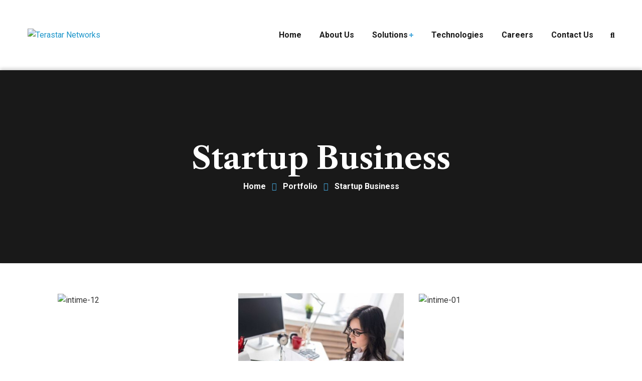

--- FILE ---
content_type: text/css
request_url: https://www.terastarnetworks.com/wp-content/themes/intime/assets/css/font-awesome5.min.css?ver=5.8.0
body_size: 15378
content:
/*!
 * Font Awesome Pro 5.8.0 by @fontawesome - //fontawesome.com
 * License - //fontawesome.com/license (Commercial License)
 */
.fac,.fab,.fal,.far,.fas{-moz-osx-font-smoothing:grayscale;-webkit-font-smoothing:antialiased;display:inline-block;font-style:normal;font-variant:normal;text-rendering:auto;line-height:1}.fac-lg{font-size:1.33333em;line-height:.75em;vertical-align:-.0667em}.fac-xs{font-size:.75em}.fac-sm{font-size:.875em}.fac-1x{font-size:1em}.fac-2x{font-size:2em}.fac-3x{font-size:3em}.fac-4x{font-size:4em}.fac-5x{font-size:5em}.fac-6x{font-size:6em}.fac-7x{font-size:7em}.fac-8x{font-size:8em}.fac-9x{font-size:9em}.fac-10x{font-size:10em}.fac-fw{text-align:center;width:1.25em}.fac-ul{list-style-type:none;margin-left:2.5em;padding-left:0}.fac-ul>li{position:relative}.fac-li{left:-2em;position:absolute;text-align:center;width:2em;line-height:inherit}.fac-border{border:.08em solid #eee;border-radius:.1em;padding:.2em .25em .15em}.fac-pull-left{float:left}.fac-pull-right{float:right}.fa.fac-pull-left,.fab.fac-pull-left,.fal.fac-pull-left,.far.fac-pull-left,.fas.fac-pull-left{margin-right:.3em}.fa.fac-pull-right,.fab.fac-pull-right,.fal.fac-pull-right,.far.fac-pull-right,.fas.fac-pull-right{margin-left:.3em}.fac-spin{animation:fa-spin 2s infinite linear}.fac-pulse{animation:fa-spin 1s infinite steps(8)}@keyframes fa-spin{0%{transform:rotate(0deg)}to{transform:rotate(1turn)}}.fac-rotate-90{-ms-filter:"progid:DXImageTransform.Microsoft.BasicImage(rotation=1)";transform:rotate(90deg)}.fac-rotate-180{-ms-filter:"progid:DXImageTransform.Microsoft.BasicImage(rotation=2)";transform:rotate(180deg)}.fac-rotate-270{-ms-filter:"progid:DXImageTransform.Microsoft.BasicImage(rotation=3)";transform:rotate(270deg)}.fac-flip-horizontal{-ms-filter:"progid:DXImageTransform.Microsoft.BasicImage(rotation=0, mirror=1)";transform:scaleX(-1)}.fac-flip-vertical{transform:scaleY(-1)}.fac-flip-both,.fac-flip-horizontal.fac-flip-vertical,.fac-flip-vertical{-ms-filter:"progid:DXImageTransform.Microsoft.BasicImage(rotation=2, mirror=1)"}.fac-flip-both,.fac-flip-horizontal.fac-flip-vertical{transform:scale(-1)}:root .fac-flip-both,:root .fac-flip-horizontal,:root .fac-flip-vertical,:root .fac-rotate-90,:root .fac-rotate-180,:root .fac-rotate-270{filter:none}.fac-stack{display:inline-block;height:2em;line-height:2em;position:relative;vertical-align:middle;width:2.5em}.fac-stack-1x,.fac-stack-2x{left:0;position:absolute;text-align:center;width:100%}.fac-stack-1x{line-height:inherit}.fac-stack-2x{font-size:2em}.fac-inverse{color:#fff}.fac-500px:before{content:"\f26e"}.fac-abacus:before{content:"\f640"}.fac-accessible-icon:before{content:"\f368"}.fac-accusoft:before{content:"\f369"}.fac-acorn:before{content:"\f6ae"}.fac-acquisitions-incorporated:before{content:"\f6af"}.fac-ad:before{content:"\f641"}.fac-address-book:before{content:"\f2b9"}.fac-address-card:before{content:"\f2bb"}.fac-adjust:before{content:"\f042"}.fac-adn:before{content:"\f170"}.fac-adobe:before{content:"\f778"}.fac-adversal:before{content:"\f36a"}.fac-affiliatetheme:before{content:"\f36b"}.fac-air-freshener:before{content:"\f5d0"}.fac-airbnb:before{content:"\f834"}.fac-alarm-clock:before{content:"\f34e"}.fac-algolia:before{content:"\f36c"}.fac-alcrn:before{content:"\f6b0"}.fac-align-center:before{content:"\f037"}.fac-align-justify:before{content:"\f039"}.fac-align-left:before{content:"\f036"}.fac-align-right:before{content:"\f038"}.fac-alipay:before{content:"\f642"}.fac-allergies:before{content:"\f461"}.fac-amazon:before{content:"\f270"}.fac-amazon-pay:before{content:"\f42c"}.fac-ambulance:before{content:"\f0f9"}.fac-american-sign-language-interpreting:before{content:"\f2a3"}.fac-amilia:before{content:"\f36d"}.fac-analytics:before{content:"\f643"}.fac-anchor:before{content:"\f13d"}.fac-android:before{content:"\f17b"}.fac-angel:before{content:"\f779"}.fac-angellist:before{content:"\f209"}.fac-angle-double-down:before{content:"\f103"}.fac-angle-double-left:before{content:"\f100"}.fac-angle-double-right:before{content:"\f101"}.fac-angle-double-up:before{content:"\f102"}.fac-angle-down:before{content:"\f107"}.fac-angle-left:before{content:"\f104"}.fac-angle-right:before{content:"\f105"}.fac-angle-up:before{content:"\f106"}.fac-angry:before{content:"\f556"}.fac-angrycreative:before{content:"\f36e"}.fac-angular:before{content:"\f420"}.fac-ankh:before{content:"\f644"}.fac-app-store:before{content:"\f36f"}.fac-app-store-ios:before{content:"\f370"}.fac-apper:before{content:"\f371"}.fac-apple:before{content:"\f179"}.fac-apple-alt:before{content:"\f5d1"}.fac-apple-crate:before{content:"\f6b1"}.fac-apple-pay:before{content:"\f415"}.fac-archive:before{content:"\f187"}.fac-archway:before{content:"\f557"}.fac-arrow-alt-circle-down:before{content:"\f358"}.fac-arrow-alt-circle-left:before{content:"\f359"}.fac-arrow-alt-circle-right:before{content:"\f35a"}.fac-arrow-alt-circle-up:before{content:"\f35b"}.fac-arrow-alt-down:before{content:"\f354"}.fac-arrow-alt-from-bottom:before{content:"\f346"}.fac-arrow-alt-from-left:before{content:"\f347"}.fac-arrow-alt-from-right:before{content:"\f348"}.fac-arrow-alt-from-top:before{content:"\f349"}.fac-arrow-alt-left:before{content:"\f355"}.fac-arrow-alt-right:before{content:"\f356"}.fac-arrow-alt-square-down:before{content:"\f350"}.fac-arrow-alt-square-left:before{content:"\f351"}.fac-arrow-alt-square-right:before{content:"\f352"}.fac-arrow-alt-square-up:before{content:"\f353"}.fac-arrow-alt-to-bottom:before{content:"\f34a"}.fac-arrow-alt-to-left:before{content:"\f34b"}.fac-arrow-alt-to-right:before{content:"\f34c"}.fac-arrow-alt-to-top:before{content:"\f34d"}.fac-arrow-alt-up:before{content:"\f357"}.fac-arrow-circle-down:before{content:"\f0ab"}.fac-arrow-circle-left:before{content:"\f0a8"}.fac-arrow-circle-right:before{content:"\f0a9"}.fac-arrow-circle-up:before{content:"\f0aa"}.fac-arrow-down:before{content:"\f063"}.fac-arrow-from-bottom:before{content:"\f342"}.fac-arrow-from-left:before{content:"\f343"}.fac-arrow-from-right:before{content:"\f344"}.fac-arrow-from-top:before{content:"\f345"}.fac-arrow-left:before{content:"\f060"}.fac-arrow-right:before{content:"\f061"}.fac-arrow-square-down:before{content:"\f339"}.fac-arrow-square-left:before{content:"\f33a"}.fac-arrow-square-right:before{content:"\f33b"}.fac-arrow-square-up:before{content:"\f33c"}.fac-arrow-to-bottom:before{content:"\f33d"}.fac-arrow-to-left:before{content:"\f33e"}.fac-arrow-to-right:before{content:"\f340"}.fac-arrow-to-top:before{content:"\f341"}.fac-arrow-up:before{content:"\f062"}.fac-arrows:before{content:"\f047"}.fac-arrows-alt:before{content:"\f0b2"}.fac-arrows-alt-h:before{content:"\f337"}.fac-arrows-alt-v:before{content:"\f338"}.fac-arrows-h:before{content:"\f07e"}.fac-arrows-v:before{content:"\f07d"}.fac-artstation:before{content:"\f77a"}.fac-assistive-listening-systems:before{content:"\f2a2"}.fac-asterisk:before{content:"\f069"}.fac-asymmetrik:before{content:"\f372"}.fac-at:before{content:"\f1fa"}.fac-atlas:before{content:"\f558"}.fac-atlassian:before{content:"\f77b"}.fac-atom:before{content:"\f5d2"}.fac-atom-alt:before{content:"\f5d3"}.fac-audible:before{content:"\f373"}.fac-audio-description:before{content:"\f29e"}.fac-autoprefixer:before{content:"\f41c"}.fac-avianex:before{content:"\f374"}.fac-aviato:before{content:"\f421"}.fac-award:before{content:"\f559"}.fac-aws:before{content:"\f375"}.fac-axe:before{content:"\f6b2"}.fac-axe-battle:before{content:"\f6b3"}.fac-baby:before{content:"\f77c"}.fac-baby-carriage:before{content:"\f77d"}.fac-backpack:before{content:"\f5d4"}.fac-backspace:before{content:"\f55a"}.fac-backward:before{content:"\f04a"}.fac-bacon:before{content:"\f7e5"}.fac-badge:before{content:"\f335"}.fac-badge-check:before{content:"\f336"}.fac-badge-dollar:before{content:"\f645"}.fac-badge-percent:before{content:"\f646"}.fac-badger-honey:before{content:"\f6b4"}.fac-balance-scale:before{content:"\f24e"}.fac-balance-scale-left:before{content:"\f515"}.fac-balance-scale-right:before{content:"\f516"}.fac-ball-pile:before{content:"\f77e"}.fac-ballot:before{content:"\f732"}.fac-ballot-check:before{content:"\f733"}.fac-ban:before{content:"\f05e"}.fac-band-aid:before{content:"\f462"}.fac-bandcamp:before{content:"\f2d5"}.fac-barcode:before{content:"\f02a"}.fac-barcode-alt:before{content:"\f463"}.fac-barcode-read:before{content:"\f464"}.fac-barcode-scan:before{content:"\f465"}.fac-bars:before{content:"\f0c9"}.fac-baseball:before{content:"\f432"}.fac-baseball-ball:before{content:"\f433"}.fac-basketball-ball:before{content:"\f434"}.fac-basketball-hoop:before{content:"\f435"}.fac-bat:before{content:"\f6b5"}.fac-bath:before{content:"\f2cd"}.fac-battery-bolt:before{content:"\f376"}.fac-battery-empty:before{content:"\f244"}.fac-battery-full:before{content:"\f240"}.fac-battery-half:before{content:"\f242"}.fac-battery-quarter:before{content:"\f243"}.fac-battery-slash:before{content:"\f377"}.fac-battery-three-quarters:before{content:"\f241"}.fac-battle-net:before{content:"\f835"}.fac-bed:before{content:"\f236"}.fac-beer:before{content:"\f0fc"}.fac-behance:before{content:"\f1b4"}.fac-behance-square:before{content:"\f1b5"}.fac-bell:before{content:"\f0f3"}.fac-bell-school:before{content:"\f5d5"}.fac-bell-school-slash:before{content:"\f5d6"}.fac-bell-slash:before{content:"\f1f6"}.fac-bells:before{content:"\f77f"}.fac-bezier-curve:before{content:"\f55b"}.fac-bible:before{content:"\f647"}.fac-bicycle:before{content:"\f206"}.fac-bimobject:before{content:"\f378"}.fac-binoculars:before{content:"\f1e5"}.fac-biohazard:before{content:"\f780"}.fac-birthday-cake:before{content:"\f1fd"}.fac-bitbucket:before{content:"\f171"}.fac-bitcoin:before{content:"\f379"}.fac-bity:before{content:"\f37a"}.fac-black-tie:before{content:"\f27e"}.fac-blackberry:before{content:"\f37b"}.fac-blanket:before{content:"\f498"}.fac-blender:before{content:"\f517"}.fac-blender-phone:before{content:"\f6b6"}.fac-blind:before{content:"\f29d"}.fac-blog:before{content:"\f781"}.fac-blogger:before{content:"\f37c"}.fac-blogger-b:before{content:"\f37d"}.fac-bluetooth:before{content:"\f293"}.fac-bluetooth-b:before{content:"\f294"}.fac-bold:before{content:"\f032"}.fac-bolt:before{content:"\f0e7"}.fac-bomb:before{content:"\f1e2"}.fac-bone:before{content:"\f5d7"}.fac-bone-break:before{content:"\f5d8"}.fac-bong:before{content:"\f55c"}.fac-book:before{content:"\f02d"}.fac-book-alt:before{content:"\f5d9"}.fac-book-dead:before{content:"\f6b7"}.fac-book-heart:before{content:"\f499"}.fac-book-medical:before{content:"\f7e6"}.fac-book-open:before{content:"\f518"}.fac-book-reader:before{content:"\f5da"}.fac-book-spells:before{content:"\f6b8"}.fac-book-user:before{content:"\f7e7"}.fac-bookmark:before{content:"\f02e"}.fac-books:before{content:"\f5db"}.fac-books-medical:before{content:"\f7e8"}.fac-boot:before{content:"\f782"}.fac-booth-curtain:before{content:"\f734"}.fac-bootstrap:before{content:"\f836"}.fac-bow-arrow:before{content:"\f6b9"}.fac-bowling-ball:before{content:"\f436"}.fac-bowling-pins:before{content:"\f437"}.fac-box:before{content:"\f466"}.fac-box-alt:before{content:"\f49a"}.fac-box-ballot:before{content:"\f735"}.fac-box-check:before{content:"\f467"}.fac-box-fragile:before{content:"\f49b"}.fac-box-full:before{content:"\f49c"}.fac-box-heart:before{content:"\f49d"}.fac-box-open:before{content:"\f49e"}.fac-box-up:before{content:"\f49f"}.fac-box-usd:before{content:"\f4a0"}.fac-boxes:before{content:"\f468"}.fac-boxes-alt:before{content:"\f4a1"}.fac-boxing-glove:before{content:"\f438"}.fac-brackets:before{content:"\f7e9"}.fac-brackets-curly:before{content:"\f7ea"}.fac-braille:before{content:"\f2a1"}.fac-brain:before{content:"\f5dc"}.fac-bread-loaf:before{content:"\f7eb"}.fac-bread-slice:before{content:"\f7ec"}.fac-briefcase:before{content:"\f0b1"}.fac-briefcase-medical:before{content:"\f469"}.fac-broadcast-tower:before{content:"\f519"}.fac-broom:before{content:"\f51a"}.fac-browser:before{content:"\f37e"}.fac-brush:before{content:"\f55d"}.fac-btc:before{content:"\f15a"}.fac-buffer:before{content:"\f837"}.fac-bug:before{content:"\f188"}.fac-building:before{content:"\f1ad"}.fac-bullhorn:before{content:"\f0a1"}.fac-bullseye:before{content:"\f140"}.fac-bullseye-arrow:before{content:"\f648"}.fac-bullseye-pointer:before{content:"\f649"}.fac-burn:before{content:"\f46a"}.fac-buromobelexperte:before{content:"\f37f"}.fac-burrito:before{content:"\f7ed"}.fac-bus:before{content:"\f207"}.fac-bus-alt:before{content:"\f55e"}.fac-bus-school:before{content:"\f5dd"}.fac-business-time:before{content:"\f64a"}.fac-buysellads:before{content:"\f20d"}.fac-cabinet-filing:before{content:"\f64b"}.fac-calculator:before{content:"\f1ec"}.fac-calculator-alt:before{content:"\f64c"}.fac-calendar:before{content:"\f133"}.fac-calendar-alt:before{content:"\f073"}.fac-calendar-check:before{content:"\f274"}.fac-calendar-day:before{content:"\f783"}.fac-calendar-edit:before{content:"\f333"}.fac-calendar-exclamation:before{content:"\f334"}.fac-calendar-minus:before{content:"\f272"}.fac-calendar-plus:before{content:"\f271"}.fac-calendar-star:before{content:"\f736"}.fac-calendar-times:before{content:"\f273"}.fac-calendar-week:before{content:"\f784"}.fac-camera:before{content:"\f030"}.fac-camera-alt:before{content:"\f332"}.fac-camera-retro:before{content:"\f083"}.fac-campfire:before{content:"\f6ba"}.fac-campground:before{content:"\f6bb"}.fac-canadian-maple-leaf:before{content:"\f785"}.fac-candle-holder:before{content:"\f6bc"}.fac-candy-cane:before{content:"\f786"}.fac-candy-corn:before{content:"\f6bd"}.fac-cannabis:before{content:"\f55f"}.fac-capsules:before{content:"\f46b"}.fac-car:before{content:"\f1b9"}.fac-car-alt:before{content:"\f5de"}.fac-car-battery:before{content:"\f5df"}.fac-car-bump:before{content:"\f5e0"}.fac-car-crash:before{content:"\f5e1"}.fac-car-garage:before{content:"\f5e2"}.fac-car-mechanic:before{content:"\f5e3"}.fac-car-side:before{content:"\f5e4"}.fac-car-tilt:before{content:"\f5e5"}.fac-car-wash:before{content:"\f5e6"}.fac-caret-circle-down:before{content:"\f32d"}.fac-caret-circle-left:before{content:"\f32e"}.fac-caret-circle-right:before{content:"\f330"}.fac-caret-circle-up:before{content:"\f331"}.fac-caret-down:before{content:"\f0d7"}.fac-caret-left:before{content:"\f0d9"}.fac-caret-right:before{content:"\f0da"}.fac-caret-square-down:before{content:"\f150"}.fac-caret-square-left:before{content:"\f191"}.fac-caret-square-right:before{content:"\f152"}.fac-caret-square-up:before{content:"\f151"}.fac-caret-up:before{content:"\f0d8"}.fac-carrot:before{content:"\f787"}.fac-cart-arrow-down:before{content:"\f218"}.fac-cart-plus:before{content:"\f217"}.fac-cash-register:before{content:"\f788"}.fac-cat:before{content:"\f6be"}.fac-cauldron:before{content:"\f6bf"}.fac-cc-amazon-pay:before{content:"\f42d"}.fac-cc-amex:before{content:"\f1f3"}.fac-cc-apple-pay:before{content:"\f416"}.fac-cc-diners-club:before{content:"\f24c"}.fac-cc-discover:before{content:"\f1f2"}.fac-cc-jcb:before{content:"\f24b"}.fac-cc-mastercard:before{content:"\f1f1"}.fac-cc-paypal:before{content:"\f1f4"}.fac-cc-stripe:before{content:"\f1f5"}.fac-cc-visa:before{content:"\f1f0"}.fac-centercode:before{content:"\f380"}.fac-centos:before{content:"\f789"}.fac-certificate:before{content:"\f0a3"}.fac-chair:before{content:"\f6c0"}.fac-chair-office:before{content:"\f6c1"}.fac-chalkboard:before{content:"\f51b"}.fac-chalkboard-teacher:before{content:"\f51c"}.fac-charging-station:before{content:"\f5e7"}.fac-chart-area:before{content:"\f1fe"}.fac-chart-bar:before{content:"\f080"}.fac-chart-line:before{content:"\f201"}.fac-chart-line-down:before{content:"\f64d"}.fac-chart-network:before{content:"\f78a"}.fac-chart-pie:before{content:"\f200"}.fac-chart-pie-alt:before{content:"\f64e"}.fac-chart-scatter:before{content:"\f7ee"}.fac-check:before{content:"\f00c"}.fac-check-circle:before{content:"\f058"}.fac-check-double:before{content:"\f560"}.fac-check-square:before{content:"\f14a"}.fac-cheese:before{content:"\f7ef"}.fac-cheese-swiss:before{content:"\f7f0"}.fac-cheeseburger:before{content:"\f7f1"}.fac-chess:before{content:"\f439"}.fac-chess-bishop:before{content:"\f43a"}.fac-chess-bishop-alt:before{content:"\f43b"}.fac-chess-board:before{content:"\f43c"}.fac-chess-clock:before{content:"\f43d"}.fac-chess-clock-alt:before{content:"\f43e"}.fac-chess-king:before{content:"\f43f"}.fac-chess-king-alt:before{content:"\f440"}.fac-chess-knight:before{content:"\f441"}.fac-chess-knight-alt:before{content:"\f442"}.fac-chess-pawn:before{content:"\f443"}.fac-chess-pawn-alt:before{content:"\f444"}.fac-chess-queen:before{content:"\f445"}.fac-chess-queen-alt:before{content:"\f446"}.fac-chess-rook:before{content:"\f447"}.fac-chess-rook-alt:before{content:"\f448"}.fac-chevron-circle-down:before{content:"\f13a"}.fac-chevron-circle-left:before{content:"\f137"}.fac-chevron-circle-right:before{content:"\f138"}.fac-chevron-circle-up:before{content:"\f139"}.fac-chevron-double-down:before{content:"\f322"}.fac-chevron-double-left:before{content:"\f323"}.fac-chevron-double-right:before{content:"\f324"}.fac-chevron-double-up:before{content:"\f325"}.fac-chevron-down:before{content:"\f078"}.fac-chevron-left:before{content:"\f053"}.fac-chevron-right:before{content:"\f054"}.fac-chevron-square-down:before{content:"\f329"}.fac-chevron-square-left:before{content:"\f32a"}.fac-chevron-square-right:before{content:"\f32b"}.fac-chevron-square-up:before{content:"\f32c"}.fac-chevron-up:before{content:"\f077"}.fac-child:before{content:"\f1ae"}.fac-chimney:before{content:"\f78b"}.fac-chrome:before{content:"\f268"}.fac-chromecast:before{content:"\f838"}.fac-church:before{content:"\f51d"}.fac-circle:before{content:"\f111"}.fac-circle-notch:before{content:"\f1ce"}.fac-city:before{content:"\f64f"}.fac-claw-marks:before{content:"\f6c2"}.fac-clinic-medical:before{content:"\f7f2"}.fac-clipboard:before{content:"\f328"}.fac-clipboard-check:before{content:"\f46c"}.fac-clipboard-list:before{content:"\f46d"}.fac-clipboard-list-check:before{content:"\f737"}.fac-clipboard-prescription:before{content:"\f5e8"}.fac-clipboard-user:before{content:"\f7f3"}.fac-clock:before{content:"\f017"}.fac-clone:before{content:"\f24d"}.fac-closed-captioning:before{content:"\f20a"}.fac-cloud:before{content:"\f0c2"}.fac-cloud-download:before{content:"\f0ed"}.fac-cloud-download-alt:before{content:"\f381"}.fac-cloud-drizzle:before{content:"\f738"}.fac-cloud-hail:before{content:"\f739"}.fac-cloud-hail-mixed:before{content:"\f73a"}.fac-cloud-meatball:before{content:"\f73b"}.fac-cloud-moon:before{content:"\f6c3"}.fac-cloud-moon-rain:before{content:"\f73c"}.fac-cloud-rain:before{content:"\f73d"}.fac-cloud-rainbow:before{content:"\f73e"}.fac-cloud-showers:before{content:"\f73f"}.fac-cloud-showers-heavy:before{content:"\f740"}.fac-cloud-sleet:before{content:"\f741"}.fac-cloud-snow:before{content:"\f742"}.fac-cloud-sun:before{content:"\f6c4"}.fac-cloud-sun-rain:before{content:"\f743"}.fac-cloud-upload:before{content:"\f0ee"}.fac-cloud-upload-alt:before{content:"\f382"}.fac-clouds:before{content:"\f744"}.fac-clouds-moon:before{content:"\f745"}.fac-clouds-sun:before{content:"\f746"}.fac-cloudscale:before{content:"\f383"}.fac-cloudsmith:before{content:"\f384"}.fac-cloudversify:before{content:"\f385"}.fac-club:before{content:"\f327"}.fac-cocktail:before{content:"\f561"}.fac-code:before{content:"\f121"}.fac-code-branch:before{content:"\f126"}.fac-code-commit:before{content:"\f386"}.fac-code-merge:before{content:"\f387"}.fac-codepen:before{content:"\f1cb"}.fac-codiepie:before{content:"\f284"}.fac-coffee:before{content:"\f0f4"}.fac-coffee-togo:before{content:"\f6c5"}.fac-coffin:before{content:"\f6c6"}.fac-cog:before{content:"\f013"}.fac-cogs:before{content:"\f085"}.fac-coins:before{content:"\f51e"}.fac-columns:before{content:"\f0db"}.fac-comment:before{content:"\f075"}.fac-comment-alt:before{content:"\f27a"}.fac-comment-alt-check:before{content:"\f4a2"}.fac-comment-alt-dollar:before{content:"\f650"}.fac-comment-alt-dots:before{content:"\f4a3"}.fac-comment-alt-edit:before{content:"\f4a4"}.fac-comment-alt-exclamation:before{content:"\f4a5"}.fac-comment-alt-lines:before{content:"\f4a6"}.fac-comment-alt-medical:before{content:"\f7f4"}.fac-comment-alt-minus:before{content:"\f4a7"}.fac-comment-alt-plus:before{content:"\f4a8"}.fac-comment-alt-slash:before{content:"\f4a9"}.fac-comment-alt-smile:before{content:"\f4aa"}.fac-comment-alt-times:before{content:"\f4ab"}.fac-comment-check:before{content:"\f4ac"}.fac-comment-dollar:before{content:"\f651"}.fac-comment-dots:before{content:"\f4ad"}.fac-comment-edit:before{content:"\f4ae"}.fac-comment-exclamation:before{content:"\f4af"}.fac-comment-lines:before{content:"\f4b0"}.fac-comment-medical:before{content:"\f7f5"}.fac-comment-minus:before{content:"\f4b1"}.fac-comment-plus:before{content:"\f4b2"}.fac-comment-slash:before{content:"\f4b3"}.fac-comment-smile:before{content:"\f4b4"}.fac-comment-times:before{content:"\f4b5"}.fac-comments:before{content:"\f086"}.fac-comments-alt:before{content:"\f4b6"}.fac-comments-alt-dollar:before{content:"\f652"}.fac-comments-dollar:before{content:"\f653"}.fac-compact-disc:before{content:"\f51f"}.fac-compass:before{content:"\f14e"}.fac-compass-slash:before{content:"\f5e9"}.fac-compress:before{content:"\f066"}.fac-compress-alt:before{content:"\f422"}.fac-compress-arrows-alt:before{content:"\f78c"}.fac-compress-wide:before{content:"\f326"}.fac-concierge-bell:before{content:"\f562"}.fac-confluence:before{content:"\f78d"}.fac-connectdevelop:before{content:"\f20e"}.fac-container-storage:before{content:"\f4b7"}.fac-contao:before{content:"\f26d"}.fac-conveyor-belt:before{content:"\f46e"}.fac-conveyor-belt-alt:before{content:"\f46f"}.fac-cookie:before{content:"\f563"}.fac-cookie-bite:before{content:"\f564"}.fac-copy:before{content:"\f0c5"}.fac-copyright:before{content:"\f1f9"}.fac-corn:before{content:"\f6c7"}.fac-couch:before{content:"\f4b8"}.fac-cow:before{content:"\f6c8"}.fac-cpanel:before{content:"\f388"}.fac-creative-commons:before{content:"\f25e"}.fac-creative-commons-by:before{content:"\f4e7"}.fac-creative-commons-nc:before{content:"\f4e8"}.fac-creative-commons-nc-eu:before{content:"\f4e9"}.fac-creative-commons-nc-jp:before{content:"\f4ea"}.fac-creative-commons-nd:before{content:"\f4eb"}.fac-creative-commons-pd:before{content:"\f4ec"}.fac-creative-commons-pd-alt:before{content:"\f4ed"}.fac-creative-commons-remix:before{content:"\f4ee"}.fac-creative-commons-sa:before{content:"\f4ef"}.fac-creative-commons-sampling:before{content:"\f4f0"}.fac-creative-commons-sampling-plus:before{content:"\f4f1"}.fac-creative-commons-share:before{content:"\f4f2"}.fac-creative-commons-zero:before{content:"\f4f3"}.fac-credit-card:before{content:"\f09d"}.fac-credit-card-blank:before{content:"\f389"}.fac-credit-card-front:before{content:"\f38a"}.fac-cricket:before{content:"\f449"}.fac-critical-role:before{content:"\f6c9"}.fac-croissant:before{content:"\f7f6"}.fac-crop:before{content:"\f125"}.fac-crop-alt:before{content:"\f565"}.fac-cross:before{content:"\f654"}.fac-crosshairs:before{content:"\f05b"}.fac-crow:before{content:"\f520"}.fac-crown:before{content:"\f521"}.fac-crutch:before{content:"\f7f7"}.fac-crutches:before{content:"\f7f8"}.fac-css3:before{content:"\f13c"}.fac-css3-alt:before{content:"\f38b"}.fac-cube:before{content:"\f1b2"}.fac-cubes:before{content:"\f1b3"}.fac-curling:before{content:"\f44a"}.fac-cut:before{content:"\f0c4"}.fac-cuttlefish:before{content:"\f38c"}.fac-d-and-d:before{content:"\f38d"}.fac-d-and-d-beyond:before{content:"\f6ca"}.fac-dagger:before{content:"\f6cb"}.fac-dashcube:before{content:"\f210"}.fac-database:before{content:"\f1c0"}.fac-deaf:before{content:"\f2a4"}.fac-debug:before{content:"\f7f9"}.fac-deer:before{content:"\f78e"}.fac-deer-rudolph:before{content:"\f78f"}.fac-delicious:before{content:"\f1a5"}.fac-democrat:before{content:"\f747"}.fac-deploydog:before{content:"\f38e"}.fac-deskpro:before{content:"\f38f"}.fac-desktop:before{content:"\f108"}.fac-desktop-alt:before{content:"\f390"}.fac-dev:before{content:"\f6cc"}.fac-deviantart:before{content:"\f1bd"}.fac-dewpoint:before{content:"\f748"}.fac-dharmachakra:before{content:"\f655"}.fac-dhl:before{content:"\f790"}.fac-diagnoses:before{content:"\f470"}.fac-diamond:before{content:"\f219"}.fac-diaspora:before{content:"\f791"}.fac-dice:before{content:"\f522"}.fac-dice-d10:before{content:"\f6cd"}.fac-dice-d12:before{content:"\f6ce"}.fac-dice-d20:before{content:"\f6cf"}.fac-dice-d4:before{content:"\f6d0"}.fac-dice-d6:before{content:"\f6d1"}.fac-dice-d8:before{content:"\f6d2"}.fac-dice-five:before{content:"\f523"}.fac-dice-four:before{content:"\f524"}.fac-dice-one:before{content:"\f525"}.fac-dice-six:before{content:"\f526"}.fac-dice-three:before{content:"\f527"}.fac-dice-two:before{content:"\f528"}.fac-digg:before{content:"\f1a6"}.fac-digital-ocean:before{content:"\f391"}.fac-digital-tachograph:before{content:"\f566"}.fac-diploma:before{content:"\f5ea"}.fac-directions:before{content:"\f5eb"}.fac-discord:before{content:"\f392"}.fac-discourse:before{content:"\f393"}.fac-disease:before{content:"\f7fa"}.fac-divide:before{content:"\f529"}.fac-dizzy:before{content:"\f567"}.fac-dna:before{content:"\f471"}.fac-do-not-enter:before{content:"\f5ec"}.fac-dochub:before{content:"\f394"}.fac-docker:before{content:"\f395"}.fac-dog:before{content:"\f6d3"}.fac-dog-leashed:before{content:"\f6d4"}.fac-dollar-sign:before{content:"\f155"}.fac-dolly:before{content:"\f472"}.fac-dolly-empty:before{content:"\f473"}.fac-dolly-flatbed:before{content:"\f474"}.fac-dolly-flatbed-alt:before{content:"\f475"}.fac-dolly-flatbed-empty:before{content:"\f476"}.fac-donate:before{content:"\f4b9"}.fac-door-closed:before{content:"\f52a"}.fac-door-open:before{content:"\f52b"}.fac-dot-circle:before{content:"\f192"}.fac-dove:before{content:"\f4ba"}.fac-download:before{content:"\f019"}.fac-draft2digital:before{content:"\f396"}.fac-drafting-compass:before{content:"\f568"}.fac-dragon:before{content:"\f6d5"}.fac-draw-circle:before{content:"\f5ed"}.fac-draw-polygon:before{content:"\f5ee"}.fac-draw-square:before{content:"\f5ef"}.fac-dreidel:before{content:"\f792"}.fac-dribbble:before{content:"\f17d"}.fac-dribbble-square:before{content:"\f397"}.fac-dropbox:before{content:"\f16b"}.fac-drum:before{content:"\f569"}.fac-drum-steelpan:before{content:"\f56a"}.fac-drumstick:before{content:"\f6d6"}.fac-drumstick-bite:before{content:"\f6d7"}.fac-drupal:before{content:"\f1a9"}.fac-duck:before{content:"\f6d8"}.fac-dumbbell:before{content:"\f44b"}.fac-dumpster:before{content:"\f793"}.fac-dumpster-fire:before{content:"\f794"}.fac-dungeon:before{content:"\f6d9"}.fac-dyalog:before{content:"\f399"}.fac-ear:before{content:"\f5f0"}.fac-ear-muffs:before{content:"\f795"}.fac-earlybirds:before{content:"\f39a"}.fac-ebay:before{content:"\f4f4"}.fac-eclipse:before{content:"\f749"}.fac-eclipse-alt:before{content:"\f74a"}.fac-edge:before{content:"\f282"}.fac-edit:before{content:"\f044"}.fac-egg:before{content:"\f7fb"}.fac-egg-fried:before{content:"\f7fc"}.fac-eject:before{content:"\f052"}.fac-elementor:before{content:"\f430"}.fac-elephant:before{content:"\f6da"}.fac-ellipsis-h:before{content:"\f141"}.fac-ellipsis-h-alt:before{content:"\f39b"}.fac-ellipsis-v:before{content:"\f142"}.fac-ellipsis-v-alt:before{content:"\f39c"}.fac-ello:before{content:"\f5f1"}.fac-ember:before{content:"\f423"}.fac-empire:before{content:"\f1d1"}.fac-empty-set:before{content:"\f656"}.fac-engine-warning:before{content:"\f5f2"}.fac-envelope:before{content:"\f0e0"}.fac-envelope-open:before{content:"\f2b6"}.fac-envelope-open-dollar:before{content:"\f657"}.fac-envelope-open-text:before{content:"\f658"}.fac-envelope-square:before{content:"\f199"}.fac-envira:before{content:"\f299"}.fac-equals:before{content:"\f52c"}.fac-eraser:before{content:"\f12d"}.fac-erlang:before{content:"\f39d"}.fac-ethereum:before{content:"\f42e"}.fac-ethernet:before{content:"\f796"}.fac-etsy:before{content:"\f2d7"}.fac-euro-sign:before{content:"\f153"}.fac-evernote:before{content:"\f839"}.fac-exchange:before{content:"\f0ec"}.fac-exchange-alt:before{content:"\f362"}.fac-exclamation:before{content:"\f12a"}.fac-exclamation-circle:before{content:"\f06a"}.fac-exclamation-square:before{content:"\f321"}.fac-exclamation-triangle:before{content:"\f071"}.fac-expand:before{content:"\f065"}.fac-expand-alt:before{content:"\f424"}.fac-expand-arrows:before{content:"\f31d"}.fac-expand-arrows-alt:before{content:"\f31e"}.fac-expand-wide:before{content:"\f320"}.fac-expeditedssl:before{content:"\f23e"}.fac-external-link:before{content:"\f08e"}.fac-external-link-alt:before{content:"\f35d"}.fac-external-link-square:before{content:"\f14c"}.fac-external-link-square-alt:before{content:"\f360"}.fac-eye:before{content:"\f06e"}.fac-eye-dropper:before{content:"\f1fb"}.fac-eye-evil:before{content:"\f6db"}.fac-eye-slash:before{content:"\f070"}.fac-facebook:before{content:"\f09a"}.fac-facebook-f:before{content:"\f39e"}.fac-facebook-messenger:before{content:"\f39f"}.fac-facebook-square:before{content:"\f082"}.fac-fantasy-flight-games:before{content:"\f6dc"}.fac-fast-backward:before{content:"\f049"}.fac-fast-forward:before{content:"\f050"}.fac-fax:before{content:"\f1ac"}.fac-feather:before{content:"\f52d"}.fac-feather-alt:before{content:"\f56b"}.fac-fedex:before{content:"\f797"}.fac-fedora:before{content:"\f798"}.fac-female:before{content:"\f182"}.fac-field-hockey:before{content:"\f44c"}.fac-fighter-jet:before{content:"\f0fb"}.fac-figma:before{content:"\f799"}.fac-file:before{content:"\f15b"}.fac-file-alt:before{content:"\f15c"}.fac-file-archive:before{content:"\f1c6"}.fac-file-audio:before{content:"\f1c7"}.fac-file-certificate:before{content:"\f5f3"}.fac-file-chart-line:before{content:"\f659"}.fac-file-chart-pie:before{content:"\f65a"}.fac-file-check:before{content:"\f316"}.fac-file-code:before{content:"\f1c9"}.fac-file-contract:before{content:"\f56c"}.fac-file-csv:before{content:"\f6dd"}.fac-file-download:before{content:"\f56d"}.fac-file-edit:before{content:"\f31c"}.fac-file-excel:before{content:"\f1c3"}.fac-file-exclamation:before{content:"\f31a"}.fac-file-export:before{content:"\f56e"}.fac-file-image:before{content:"\f1c5"}.fac-file-import:before{content:"\f56f"}.fac-file-invoice:before{content:"\f570"}.fac-file-invoice-dollar:before{content:"\f571"}.fac-file-medical:before{content:"\f477"}.fac-file-medical-alt:before{content:"\f478"}.fac-file-minus:before{content:"\f318"}.fac-file-pdf:before{content:"\f1c1"}.fac-file-plus:before{content:"\f319"}.fac-file-powerpoint:before{content:"\f1c4"}.fac-file-prescription:before{content:"\f572"}.fac-file-signature:before{content:"\f573"}.fac-file-spreadsheet:before{content:"\f65b"}.fac-file-times:before{content:"\f317"}.fac-file-upload:before{content:"\f574"}.fac-file-user:before{content:"\f65c"}.fac-file-video:before{content:"\f1c8"}.fac-file-word:before{content:"\f1c2"}.fac-files-medical:before{content:"\f7fd"}.fac-fill:before{content:"\f575"}.fac-fill-drip:before{content:"\f576"}.fac-film:before{content:"\f008"}.fac-film-alt:before{content:"\f3a0"}.fac-filter:before{content:"\f0b0"}.fac-fingerprint:before{content:"\f577"}.fac-fire:before{content:"\f06d"}.fac-fire-alt:before{content:"\f7e4"}.fac-fire-extinguisher:before{content:"\f134"}.fac-fire-smoke:before{content:"\f74b"}.fac-firefox:before{content:"\f269"}.fac-fireplace:before{content:"\f79a"}.fac-first-aid:before{content:"\f479"}.fac-first-order:before{content:"\f2b0"}.fac-first-order-alt:before{content:"\f50a"}.fac-firstdraft:before{content:"\f3a1"}.fac-fish:before{content:"\f578"}.fac-fish-cooked:before{content:"\f7fe"}.fac-fist-raised:before{content:"\f6de"}.fac-flag:before{content:"\f024"}.fac-flag-alt:before{content:"\f74c"}.fac-flag-checkered:before{content:"\f11e"}.fac-flag-usa:before{content:"\f74d"}.fac-flame:before{content:"\f6df"}.fac-flask:before{content:"\f0c3"}.fac-flask-poison:before{content:"\f6e0"}.fac-flask-potion:before{content:"\f6e1"}.fac-flickr:before{content:"\f16e"}.fac-flipboard:before{content:"\f44d"}.fac-flower:before{content:"\f7ff"}.fac-flower-daffodil:before{content:"\f800"}.fac-flower-tulip:before{content:"\f801"}.fac-flushed:before{content:"\f579"}.fac-fly:before{content:"\f417"}.fac-fog:before{content:"\f74e"}.fac-folder:before{content:"\f07b"}.fac-folder-minus:before{content:"\f65d"}.fac-folder-open:before{content:"\f07c"}.fac-folder-plus:before{content:"\f65e"}.fac-folder-times:before{content:"\f65f"}.fac-folder-tree:before{content:"\f802"}.fac-folders:before{content:"\f660"}.fac-font:before{content:"\f031"}.fac-font-awesome:before{content:"\f2b4"}.fac-font-awesome-alt:before{content:"\f35c"}.fac-font-awesome-flag:before{content:"\f425"}.fac-font-awesome-logo-full:before{content:"\f4e6"}.fac-fonticons:before{content:"\f280"}.fac-fonticons-fi:before{content:"\f3a2"}.fac-football-ball:before{content:"\f44e"}.fac-football-helmet:before{content:"\f44f"}.fac-forklift:before{content:"\f47a"}.fac-fort-awesome:before{content:"\f286"}.fac-fort-awesome-alt:before{content:"\f3a3"}.fac-forumbee:before{content:"\f211"}.fac-forward:before{content:"\f04e"}.fac-foursquare:before{content:"\f180"}.fac-fragile:before{content:"\f4bb"}.fac-free-code-camp:before{content:"\f2c5"}.fac-freebsd:before{content:"\f3a4"}.fac-french-fries:before{content:"\f803"}.fac-frog:before{content:"\f52e"}.fac-frosty-head:before{content:"\f79b"}.fac-frown:before{content:"\f119"}.fac-frown-open:before{content:"\f57a"}.fac-fulcrum:before{content:"\f50b"}.fac-function:before{content:"\f661"}.fac-funnel-dollar:before{content:"\f662"}.fac-futbol:before{content:"\f1e3"}.fac-galactic-republic:before{content:"\f50c"}.fac-galactic-senate:before{content:"\f50d"}.fac-gamepad:before{content:"\f11b"}.fac-gas-pump:before{content:"\f52f"}.fac-gas-pump-slash:before{content:"\f5f4"}.fac-gavel:before{content:"\f0e3"}.fac-gem:before{content:"\f3a5"}.fac-genderless:before{content:"\f22d"}.fac-get-pocket:before{content:"\f265"}.fac-gg:before{content:"\f260"}.fac-gg-circle:before{content:"\f261"}.fac-ghost:before{content:"\f6e2"}.fac-gift:before{content:"\f06b"}.fac-gift-card:before{content:"\f663"}.fac-gifts:before{content:"\f79c"}.fac-gingerbread-man:before{content:"\f79d"}.fac-git:before{content:"\f1d3"}.fac-git-square:before{content:"\f1d2"}.fac-github:before{content:"\f09b"}.fac-github-alt:before{content:"\f113"}.fac-github-square:before{content:"\f092"}.fac-gitkraken:before{content:"\f3a6"}.fac-gitlab:before{content:"\f296"}.fac-gitter:before{content:"\f426"}.fac-glass:before{content:"\f804"}.fac-glass-champagne:before{content:"\f79e"}.fac-glass-cheers:before{content:"\f79f"}.fac-glass-martini:before{content:"\f000"}.fac-glass-martini-alt:before{content:"\f57b"}.fac-glass-whiskey:before{content:"\f7a0"}.fac-glass-whiskey-rocks:before{content:"\f7a1"}.fac-glasses:before{content:"\f530"}.fac-glasses-alt:before{content:"\f5f5"}.fac-glide:before{content:"\f2a5"}.fac-glide-g:before{content:"\f2a6"}.fac-globe:before{content:"\f0ac"}.fac-globe-africa:before{content:"\f57c"}.fac-globe-americas:before{content:"\f57d"}.fac-globe-asia:before{content:"\f57e"}.fac-globe-europe:before{content:"\f7a2"}.fac-globe-snow:before{content:"\f7a3"}.fac-globe-stand:before{content:"\f5f6"}.fac-gofore:before{content:"\f3a7"}.fac-golf-ball:before{content:"\f450"}.fac-golf-club:before{content:"\f451"}.fac-goodreads:before{content:"\f3a8"}.fac-goodreads-g:before{content:"\f3a9"}.fac-google:before{content:"\f1a0"}.fac-google-drive:before{content:"\f3aa"}.fac-google-play:before{content:"\f3ab"}.fac-google-plus:before{content:"\f2b3"}.fac-google-plus-g:before{content:"\f0d5"}.fac-google-plus-square:before{content:"\f0d4"}.fac-google-wallet:before{content:"\f1ee"}.fac-gopuram:before{content:"\f664"}.fac-graduation-cap:before{content:"\f19d"}.fac-gratipay:before{content:"\f184"}.fac-grav:before{content:"\f2d6"}.fac-greater-than:before{content:"\f531"}.fac-greater-than-equal:before{content:"\f532"}.fac-grimace:before{content:"\f57f"}.fac-grin:before{content:"\f580"}.fac-grin-alt:before{content:"\f581"}.fac-grin-beam:before{content:"\f582"}.fac-grin-beam-sweat:before{content:"\f583"}.fac-grin-hearts:before{content:"\f584"}.fac-grin-squint:before{content:"\f585"}.fac-grin-squint-tears:before{content:"\f586"}.fac-grin-stars:before{content:"\f587"}.fac-grin-tears:before{content:"\f588"}.fac-grin-tongue:before{content:"\f589"}.fac-grin-tongue-squint:before{content:"\f58a"}.fac-grin-tongue-wink:before{content:"\f58b"}.fac-grin-wink:before{content:"\f58c"}.fac-grip-horizontal:before{content:"\f58d"}.fac-grip-lines:before{content:"\f7a4"}.fac-grip-lines-vertical:before{content:"\f7a5"}.fac-grip-vertical:before{content:"\f58e"}.fac-gripfire:before{content:"\f3ac"}.fac-grunt:before{content:"\f3ad"}.fac-guitar:before{content:"\f7a6"}.fac-gulp:before{content:"\f3ae"}.fac-h-square:before{content:"\f0fd"}.fac-h1:before{content:"\f313"}.fac-h2:before{content:"\f314"}.fac-h3:before{content:"\f315"}.fac-hacker-news:before{content:"\f1d4"}.fac-hacker-news-square:before{content:"\f3af"}.fac-hackerrank:before{content:"\f5f7"}.fac-hamburger:before{content:"\f805"}.fac-hammer:before{content:"\f6e3"}.fac-hammer-war:before{content:"\f6e4"}.fac-hamsa:before{content:"\f665"}.fac-hand-heart:before{content:"\f4bc"}.fac-hand-holding:before{content:"\f4bd"}.fac-hand-holding-box:before{content:"\f47b"}.fac-hand-holding-heart:before{content:"\f4be"}.fac-hand-holding-magic:before{content:"\f6e5"}.fac-hand-holding-seedling:before{content:"\f4bf"}.fac-hand-holding-usd:before{content:"\f4c0"}.fac-hand-holding-water:before{content:"\f4c1"}.fac-hand-lizard:before{content:"\f258"}.fac-hand-middle-finger:before{content:"\f806"}.fac-hand-paper:before{content:"\f256"}.fac-hand-peace:before{content:"\f25b"}.fac-hand-point-down:before{content:"\f0a7"}.fac-hand-point-left:before{content:"\f0a5"}.fac-hand-point-right:before{content:"\f0a4"}.fac-hand-point-up:before{content:"\f0a6"}.fac-hand-pointer:before{content:"\f25a"}.fac-hand-receiving:before{content:"\f47c"}.fac-hand-rock:before{content:"\f255"}.fac-hand-scissors:before{content:"\f257"}.fac-hand-spock:before{content:"\f259"}.fac-hands:before{content:"\f4c2"}.fac-hands-heart:before{content:"\f4c3"}.fac-hands-helping:before{content:"\f4c4"}.fac-hands-usd:before{content:"\f4c5"}.fac-handshake:before{content:"\f2b5"}.fac-handshake-alt:before{content:"\f4c6"}.fac-hanukiah:before{content:"\f6e6"}.fac-hard-hat:before{content:"\f807"}.fac-hashtag:before{content:"\f292"}.fac-hat-santa:before{content:"\f7a7"}.fac-hat-winter:before{content:"\f7a8"}.fac-hat-witch:before{content:"\f6e7"}.fac-hat-wizard:before{content:"\f6e8"}.fac-haykal:before{content:"\f666"}.fac-hdd:before{content:"\f0a0"}.fac-head-side:before{content:"\f6e9"}.fac-head-side-brain:before{content:"\f808"}.fac-head-side-medical:before{content:"\f809"}.fac-head-vr:before{content:"\f6ea"}.fac-heading:before{content:"\f1dc"}.fac-headphones:before{content:"\f025"}.fac-headphones-alt:before{content:"\f58f"}.fac-headset:before{content:"\f590"}.fac-heart:before{content:"\f004"}.fac-heart-broken:before{content:"\f7a9"}.fac-heart-circle:before{content:"\f4c7"}.fac-heart-rate:before{content:"\f5f8"}.fac-heart-square:before{content:"\f4c8"}.fac-heartbeat:before{content:"\f21e"}.fac-helicopter:before{content:"\f533"}.fac-helmet-battle:before{content:"\f6eb"}.fac-hexagon:before{content:"\f312"}.fac-highlighter:before{content:"\f591"}.fac-hiking:before{content:"\f6ec"}.fac-hippo:before{content:"\f6ed"}.fac-hips:before{content:"\f452"}.fac-hire-a-helper:before{content:"\f3b0"}.fac-history:before{content:"\f1da"}.fac-hockey-mask:before{content:"\f6ee"}.fac-hockey-puck:before{content:"\f453"}.fac-hockey-sticks:before{content:"\f454"}.fac-holly-berry:before{content:"\f7aa"}.fac-home:before{content:"\f015"}.fac-home-alt:before{content:"\f80a"}.fac-home-heart:before{content:"\f4c9"}.fac-home-lg:before{content:"\f80b"}.fac-home-lg-alt:before{content:"\f80c"}.fac-hood-cloak:before{content:"\f6ef"}.fac-hooli:before{content:"\f427"}.fac-hornbill:before{content:"\f592"}.fac-horse:before{content:"\f6f0"}.fac-horse-head:before{content:"\f7ab"}.fac-hospital:before{content:"\f0f8"}.fac-hospital-alt:before{content:"\f47d"}.fac-hospital-symbol:before{content:"\f47e"}.fac-hospital-user:before{content:"\f80d"}.fac-hospitals:before{content:"\f80e"}.fac-hot-tub:before{content:"\f593"}.fac-hotdog:before{content:"\f80f"}.fac-hotel:before{content:"\f594"}.fac-hotjar:before{content:"\f3b1"}.fac-hourglass:before{content:"\f254"}.fac-hourglass-end:before{content:"\f253"}.fac-hourglass-half:before{content:"\f252"}.fac-hourglass-start:before{content:"\f251"}.fac-house-damage:before{content:"\f6f1"}.fac-house-flood:before{content:"\f74f"}.fac-houzz:before{content:"\f27c"}.fac-hryvnia:before{content:"\f6f2"}.fac-html5:before{content:"\f13b"}.fac-hubspot:before{content:"\f3b2"}.fac-humidity:before{content:"\f750"}.fac-hurricane:before{content:"\f751"}.fac-i-cursor:before{content:"\f246"}.fac-ice-cream:before{content:"\f810"}.fac-ice-skate:before{content:"\f7ac"}.fac-icicles:before{content:"\f7ad"}.fac-id-badge:before{content:"\f2c1"}.fac-id-card:before{content:"\f2c2"}.fac-id-card-alt:before{content:"\f47f"}.fac-igloo:before{content:"\f7ae"}.fac-image:before{content:"\f03e"}.fac-images:before{content:"\f302"}.fac-imdb:before{content:"\f2d8"}.fac-inbox:before{content:"\f01c"}.fac-inbox-in:before{content:"\f310"}.fac-inbox-out:before{content:"\f311"}.fac-indent:before{content:"\f03c"}.fac-industry:before{content:"\f275"}.fac-industry-alt:before{content:"\f3b3"}.fac-infinity:before{content:"\f534"}.fac-info:before{content:"\f129"}.fac-info-circle:before{content:"\f05a"}.fac-info-square:before{content:"\f30f"}.fac-inhaler:before{content:"\f5f9"}.fac-instagram:before{content:"\f16d"}.fac-integral:before{content:"\f667"}.fac-intercom:before{content:"\f7af"}.fac-internet-explorer:before{content:"\f26b"}.fac-intersection:before{content:"\f668"}.fac-inventory:before{content:"\f480"}.fac-invision:before{content:"\f7b0"}.fac-ioxhost:before{content:"\f208"}.fac-island-tropical:before{content:"\f811"}.fac-italic:before{content:"\f033"}.fac-itch-io:before{content:"\f83a"}.fac-itunes:before{content:"\f3b4"}.fac-itunes-note:before{content:"\f3b5"}.fac-jack-o-lantern:before{content:"\f30e"}.fac-java:before{content:"\f4e4"}.fac-jedi:before{content:"\f669"}.fac-jedi-order:before{content:"\f50e"}.fac-jenkins:before{content:"\f3b6"}.fac-jira:before{content:"\f7b1"}.fac-joget:before{content:"\f3b7"}.fac-joint:before{content:"\f595"}.fac-joomla:before{content:"\f1aa"}.fac-journal-whills:before{content:"\f66a"}.fac-js:before{content:"\f3b8"}.fac-js-square:before{content:"\f3b9"}.fac-jsfiddle:before{content:"\f1cc"}.fac-kaaba:before{content:"\f66b"}.fac-kaggle:before{content:"\f5fa"}.fac-key:before{content:"\f084"}.fac-key-skeleton:before{content:"\f6f3"}.fac-keybase:before{content:"\f4f5"}.fac-keyboard:before{content:"\f11c"}.fac-keycdn:before{content:"\f3ba"}.fac-keynote:before{content:"\f66c"}.fac-khanda:before{content:"\f66d"}.fac-kickstarter:before{content:"\f3bb"}.fac-kickstarter-k:before{content:"\f3bc"}.fac-kidneys:before{content:"\f5fb"}.fac-kiss:before{content:"\f596"}.fac-kiss-beam:before{content:"\f597"}.fac-kiss-wink-heart:before{content:"\f598"}.fac-kite:before{content:"\f6f4"}.fac-kiwi-bird:before{content:"\f535"}.fac-knife-kitchen:before{content:"\f6f5"}.fac-korvue:before{content:"\f42f"}.fac-lambda:before{content:"\f66e"}.fac-lamp:before{content:"\f4ca"}.fac-landmark:before{content:"\f66f"}.fac-landmark-alt:before{content:"\f752"}.fac-language:before{content:"\f1ab"}.fac-laptop:before{content:"\f109"}.fac-laptop-code:before{content:"\f5fc"}.fac-laptop-medical:before{content:"\f812"}.fac-laravel:before{content:"\f3bd"}.fac-lastfm:before{content:"\f202"}.fac-lastfm-square:before{content:"\f203"}.fac-laugh:before{content:"\f599"}.fac-laugh-beam:before{content:"\f59a"}.fac-laugh-squint:before{content:"\f59b"}.fac-laugh-wink:before{content:"\f59c"}.fac-layer-group:before{content:"\f5fd"}.fac-layer-minus:before{content:"\f5fe"}.fac-layer-plus:before{content:"\f5ff"}.fac-leaf:before{content:"\f06c"}.fac-leaf-heart:before{content:"\f4cb"}.fac-leaf-maple:before{content:"\f6f6"}.fac-leaf-oak:before{content:"\f6f7"}.fac-leanpub:before{content:"\f212"}.fac-lemon:before{content:"\f094"}.fac-less:before{content:"\f41d"}.fac-less-than:before{content:"\f536"}.fac-less-than-equal:before{content:"\f537"}.fac-level-down:before{content:"\f149"}.fac-level-down-alt:before{content:"\f3be"}.fac-level-up:before{content:"\f148"}.fac-level-up-alt:before{content:"\f3bf"}.fac-life-ring:before{content:"\f1cd"}.fac-lightbulb:before{content:"\f0eb"}.fac-lightbulb-dollar:before{content:"\f670"}.fac-lightbulb-exclamation:before{content:"\f671"}.fac-lightbulb-on:before{content:"\f672"}.fac-lightbulb-slash:before{content:"\f673"}.fac-lights-holiday:before{content:"\f7b2"}.fac-line:before{content:"\f3c0"}.fac-link:before{content:"\f0c1"}.fac-linkedin:before{content:"\f08c"}.fac-linkedin-in:before{content:"\f0e1"}.fac-linode:before{content:"\f2b8"}.fac-linux:before{content:"\f17c"}.fac-lips:before{content:"\f600"}.fac-lira-sign:before{content:"\f195"}.fac-list:before{content:"\f03a"}.fac-list-alt:before{content:"\f022"}.fac-list-ol:before{content:"\f0cb"}.fac-list-ul:before{content:"\f0ca"}.fac-location:before{content:"\f601"}.fac-location-arrow:before{content:"\f124"}.fac-location-circle:before{content:"\f602"}.fac-location-slash:before{content:"\f603"}.fac-lock:before{content:"\f023"}.fac-lock-alt:before{content:"\f30d"}.fac-lock-open:before{content:"\f3c1"}.fac-lock-open-alt:before{content:"\f3c2"}.fac-long-arrow-alt-down:before{content:"\f309"}.fac-long-arrow-alt-left:before{content:"\f30a"}.fac-long-arrow-alt-right:before{content:"\f30b"}.fac-long-arrow-alt-up:before{content:"\f30c"}.fac-long-arrow-down:before{content:"\f175"}.fac-long-arrow-left:before{content:"\f177"}.fac-long-arrow-right:before{content:"\f178"}.fac-long-arrow-up:before{content:"\f176"}.fac-loveseat:before{content:"\f4cc"}.fac-low-vision:before{content:"\f2a8"}.fac-luchador:before{content:"\f455"}.fac-luggage-cart:before{content:"\f59d"}.fac-lungs:before{content:"\f604"}.fac-lyft:before{content:"\f3c3"}.fac-mace:before{content:"\f6f8"}.fac-magento:before{content:"\f3c4"}.fac-magic:before{content:"\f0d0"}.fac-magnet:before{content:"\f076"}.fac-mail-bulk:before{content:"\f674"}.fac-mailbox:before{content:"\f813"}.fac-mailchimp:before{content:"\f59e"}.fac-male:before{content:"\f183"}.fac-mandalorian:before{content:"\f50f"}.fac-mandolin:before{content:"\f6f9"}.fac-map:before{content:"\f279"}.fac-map-marked:before{content:"\f59f"}.fac-map-marked-alt:before{content:"\f5a0"}.fac-map-marker:before{content:"\f041"}.fac-map-marker-alt:before{content:"\f3c5"}.fac-map-marker-alt-slash:before{content:"\f605"}.fac-map-marker-check:before{content:"\f606"}.fac-map-marker-edit:before{content:"\f607"}.fac-map-marker-exclamation:before{content:"\f608"}.fac-map-marker-minus:before{content:"\f609"}.fac-map-marker-plus:before{content:"\f60a"}.fac-map-marker-question:before{content:"\f60b"}.fac-map-marker-slash:before{content:"\f60c"}.fac-map-marker-smile:before{content:"\f60d"}.fac-map-marker-times:before{content:"\f60e"}.fac-map-pin:before{content:"\f276"}.fac-map-signs:before{content:"\f277"}.fac-markdown:before{content:"\f60f"}.fac-marker:before{content:"\f5a1"}.fac-mars:before{content:"\f222"}.fac-mars-double:before{content:"\f227"}.fac-mars-stroke:before{content:"\f229"}.fac-mars-stroke-h:before{content:"\f22b"}.fac-mars-stroke-v:before{content:"\f22a"}.fac-mask:before{content:"\f6fa"}.fac-mastodon:before{content:"\f4f6"}.fac-maxcdn:before{content:"\f136"}.fac-meat:before{content:"\f814"}.fac-medal:before{content:"\f5a2"}.fac-medapps:before{content:"\f3c6"}.fac-medium:before{content:"\f23a"}.fac-medium-m:before{content:"\f3c7"}.fac-medkit:before{content:"\f0fa"}.fac-medrt:before{content:"\f3c8"}.fac-meetup:before{content:"\f2e0"}.fac-megaphone:before{content:"\f675"}.fac-megaport:before{content:"\f5a3"}.fac-meh:before{content:"\f11a"}.fac-meh-blank:before{content:"\f5a4"}.fac-meh-rolling-eyes:before{content:"\f5a5"}.fac-memory:before{content:"\f538"}.fac-mendeley:before{content:"\f7b3"}.fac-menorah:before{content:"\f676"}.fac-mercury:before{content:"\f223"}.fac-meteor:before{content:"\f753"}.fac-microchip:before{content:"\f2db"}.fac-microphone:before{content:"\f130"}.fac-microphone-alt:before{content:"\f3c9"}.fac-microphone-alt-slash:before{content:"\f539"}.fac-microphone-slash:before{content:"\f131"}.fac-microscope:before{content:"\f610"}.fac-microsoft:before{content:"\f3ca"}.fac-mind-share:before{content:"\f677"}.fac-minus:before{content:"\f068"}.fac-minus-circle:before{content:"\f056"}.fac-minus-hexagon:before{content:"\f307"}.fac-minus-octagon:before{content:"\f308"}.fac-minus-square:before{content:"\f146"}.fac-mistletoe:before{content:"\f7b4"}.fac-mitten:before{content:"\f7b5"}.fac-mix:before{content:"\f3cb"}.fac-mixcloud:before{content:"\f289"}.fac-mizuni:before{content:"\f3cc"}.fac-mobile:before{content:"\f10b"}.fac-mobile-alt:before{content:"\f3cd"}.fac-mobile-android:before{content:"\f3ce"}.fac-mobile-android-alt:before{content:"\f3cf"}.fac-modx:before{content:"\f285"}.fac-monero:before{content:"\f3d0"}.fac-money-bill:before{content:"\f0d6"}.fac-money-bill-alt:before{content:"\f3d1"}.fac-money-bill-wave:before{content:"\f53a"}.fac-money-bill-wave-alt:before{content:"\f53b"}.fac-money-check:before{content:"\f53c"}.fac-money-check-alt:before{content:"\f53d"}.fac-monitor-heart-rate:before{content:"\f611"}.fac-monkey:before{content:"\f6fb"}.fac-monument:before{content:"\f5a6"}.fac-moon:before{content:"\f186"}.fac-moon-cloud:before{content:"\f754"}.fac-moon-stars:before{content:"\f755"}.fac-mortar-pestle:before{content:"\f5a7"}.fac-mosque:before{content:"\f678"}.fac-motorcycle:before{content:"\f21c"}.fac-mountain:before{content:"\f6fc"}.fac-mountains:before{content:"\f6fd"}.fac-mouse-pointer:before{content:"\f245"}.fac-mug-hot:before{content:"\f7b6"}.fac-mug-marshmallows:before{content:"\f7b7"}.fac-music:before{content:"\f001"}.fac-napster:before{content:"\f3d2"}.fac-narwhal:before{content:"\f6fe"}.fac-neos:before{content:"\f612"}.fac-network-wired:before{content:"\f6ff"}.fac-neuter:before{content:"\f22c"}.fac-newspaper:before{content:"\f1ea"}.fac-nimblr:before{content:"\f5a8"}.fac-nintendo-switch:before{content:"\f418"}.fac-node:before{content:"\f419"}.fac-node-js:before{content:"\f3d3"}.fac-not-equal:before{content:"\f53e"}.fac-notes-medical:before{content:"\f481"}.fac-npm:before{content:"\f3d4"}.fac-ns8:before{content:"\f3d5"}.fac-nutritionix:before{content:"\f3d6"}.fac-object-group:before{content:"\f247"}.fac-object-ungroup:before{content:"\f248"}.fac-octagon:before{content:"\f306"}.fac-odnoklassniki:before{content:"\f263"}.fac-odnoklassniki-square:before{content:"\f264"}.fac-oil-can:before{content:"\f613"}.fac-oil-temp:before{content:"\f614"}.fac-old-republic:before{content:"\f510"}.fac-om:before{content:"\f679"}.fac-omega:before{content:"\f67a"}.fac-opencart:before{content:"\f23d"}.fac-openid:before{content:"\f19b"}.fac-opera:before{content:"\f26a"}.fac-optin-monster:before{content:"\f23c"}.fac-ornament:before{content:"\f7b8"}.fac-osi:before{content:"\f41a"}.fac-otter:before{content:"\f700"}.fac-outdent:before{content:"\f03b"}.fac-page4:before{content:"\f3d7"}.fac-pagelines:before{content:"\f18c"}.fac-pager:before{content:"\f815"}.fac-paint-brush:before{content:"\f1fc"}.fac-paint-brush-alt:before{content:"\f5a9"}.fac-paint-roller:before{content:"\f5aa"}.fac-palette:before{content:"\f53f"}.fac-palfed:before{content:"\f3d8"}.fac-pallet:before{content:"\f482"}.fac-pallet-alt:before{content:"\f483"}.fac-paper-plane:before{content:"\f1d8"}.fac-paperclip:before{content:"\f0c6"}.fac-parachute-box:before{content:"\f4cd"}.fac-paragraph:before{content:"\f1dd"}.fac-parking:before{content:"\f540"}.fac-parking-circle:before{content:"\f615"}.fac-parking-circle-slash:before{content:"\f616"}.fac-parking-slash:before{content:"\f617"}.fac-passport:before{content:"\f5ab"}.fac-pastafarianism:before{content:"\f67b"}.fac-paste:before{content:"\f0ea"}.fac-patreon:before{content:"\f3d9"}.fac-pause:before{content:"\f04c"}.fac-pause-circle:before{content:"\f28b"}.fac-paw:before{content:"\f1b0"}.fac-paw-alt:before{content:"\f701"}.fac-paw-claws:before{content:"\f702"}.fac-paypal:before{content:"\f1ed"}.fac-peace:before{content:"\f67c"}.fac-pegasus:before{content:"\f703"}.fac-pen:before{content:"\f304"}.fac-pen-alt:before{content:"\f305"}.fac-pen-fancy:before{content:"\f5ac"}.fac-pen-nib:before{content:"\f5ad"}.fac-pen-square:before{content:"\f14b"}.fac-pencil:before{content:"\f040"}.fac-pencil-alt:before{content:"\f303"}.fac-pencil-paintbrush:before{content:"\f618"}.fac-pencil-ruler:before{content:"\f5ae"}.fac-pennant:before{content:"\f456"}.fac-penny-arcade:before{content:"\f704"}.fac-people-carry:before{content:"\f4ce"}.fac-pepper-hot:before{content:"\f816"}.fac-percent:before{content:"\f295"}.fac-percentage:before{content:"\f541"}.fac-periscope:before{content:"\f3da"}.fac-person-booth:before{content:"\f756"}.fac-person-carry:before{content:"\f4cf"}.fac-person-dolly:before{content:"\f4d0"}.fac-person-dolly-empty:before{content:"\f4d1"}.fac-person-sign:before{content:"\f757"}.fac-phabricator:before{content:"\f3db"}.fac-phoenix-framework:before{content:"\f3dc"}.fac-phoenix-squadron:before{content:"\f511"}.fac-phone:before{content:"\f095"}.fac-phone-office:before{content:"\f67d"}.fac-phone-plus:before{content:"\f4d2"}.fac-phone-slash:before{content:"\f3dd"}.fac-phone-square:before{content:"\f098"}.fac-phone-volume:before{content:"\f2a0"}.fac-php:before{content:"\f457"}.fac-pi:before{content:"\f67e"}.fac-pie:before{content:"\f705"}.fac-pied-piper:before{content:"\f2ae"}.fac-pied-piper-alt:before{content:"\f1a8"}.fac-pied-piper-hat:before{content:"\f4e5"}.fac-pied-piper-pp:before{content:"\f1a7"}.fac-pig:before{content:"\f706"}.fac-piggy-bank:before{content:"\f4d3"}.fac-pills:before{content:"\f484"}.fac-pinterest:before{content:"\f0d2"}.fac-pinterest-p:before{content:"\f231"}.fac-pinterest-square:before{content:"\f0d3"}.fac-pizza:before{content:"\f817"}.fac-pizza-slice:before{content:"\f818"}.fac-place-of-worship:before{content:"\f67f"}.fac-plane:before{content:"\f072"}.fac-plane-alt:before{content:"\f3de"}.fac-plane-arrival:before{content:"\f5af"}.fac-plane-departure:before{content:"\f5b0"}.fac-play:before{content:"\f04b"}.fac-play-circle:before{content:"\f144"}.fac-playstation:before{content:"\f3df"}.fac-plug:before{content:"\f1e6"}.fac-plus:before{content:"\f067"}.fac-plus-circle:before{content:"\f055"}.fac-plus-hexagon:before{content:"\f300"}.fac-plus-octagon:before{content:"\f301"}.fac-plus-square:before{content:"\f0fe"}.fac-podcast:before{content:"\f2ce"}.fac-podium:before{content:"\f680"}.fac-podium-star:before{content:"\f758"}.fac-poll:before{content:"\f681"}.fac-poll-h:before{content:"\f682"}.fac-poll-people:before{content:"\f759"}.fac-poo:before{content:"\f2fe"}.fac-poo-storm:before{content:"\f75a"}.fac-poop:before{content:"\f619"}.fac-popcorn:before{content:"\f819"}.fac-portrait:before{content:"\f3e0"}.fac-pound-sign:before{content:"\f154"}.fac-power-off:before{content:"\f011"}.fac-pray:before{content:"\f683"}.fac-praying-hands:before{content:"\f684"}.fac-prescription:before{content:"\f5b1"}.fac-prescription-bottle:before{content:"\f485"}.fac-prescription-bottle-alt:before{content:"\f486"}.fac-presentation:before{content:"\f685"}.fac-print:before{content:"\f02f"}.fac-print-search:before{content:"\f81a"}.fac-print-slash:before{content:"\f686"}.fac-procedures:before{content:"\f487"}.fac-product-hunt:before{content:"\f288"}.fac-project-diagram:before{content:"\f542"}.fac-pumpkin:before{content:"\f707"}.fac-pushed:before{content:"\f3e1"}.fac-puzzle-piece:before{content:"\f12e"}.fac-python:before{content:"\f3e2"}.fac-qq:before{content:"\f1d6"}.fac-qrcode:before{content:"\f029"}.fac-question:before{content:"\f128"}.fac-question-circle:before{content:"\f059"}.fac-question-square:before{content:"\f2fd"}.fac-quidditch:before{content:"\f458"}.fac-quinscape:before{content:"\f459"}.fac-quora:before{content:"\f2c4"}.fac-quote-left:before{content:"\f10d"}.fac-quote-right:before{content:"\f10e"}.fac-quran:before{content:"\f687"}.fac-r-project:before{content:"\f4f7"}.fac-rabbit:before{content:"\f708"}.fac-rabbit-fast:before{content:"\f709"}.fac-racquet:before{content:"\f45a"}.fac-radiation:before{content:"\f7b9"}.fac-radiation-alt:before{content:"\f7ba"}.fac-rainbow:before{content:"\f75b"}.fac-raindrops:before{content:"\f75c"}.fac-ram:before{content:"\f70a"}.fac-ramp-loading:before{content:"\f4d4"}.fac-random:before{content:"\f074"}.fac-raspberry-pi:before{content:"\f7bb"}.fac-ravelry:before{content:"\f2d9"}.fac-react:before{content:"\f41b"}.fac-reacteurope:before{content:"\f75d"}.fac-readme:before{content:"\f4d5"}.fac-rebel:before{content:"\f1d0"}.fac-receipt:before{content:"\f543"}.fac-rectangle-landscape:before{content:"\f2fa"}.fac-rectangle-portrait:before{content:"\f2fb"}.fac-rectangle-wide:before{content:"\f2fc"}.fac-recycle:before{content:"\f1b8"}.fac-red-river:before{content:"\f3e3"}.fac-reddit:before{content:"\f1a1"}.fac-reddit-alien:before{content:"\f281"}.fac-reddit-square:before{content:"\f1a2"}.fac-redhat:before{content:"\f7bc"}.fac-redo:before{content:"\f01e"}.fac-redo-alt:before{content:"\f2f9"}.fac-registered:before{content:"\f25d"}.fac-renren:before{content:"\f18b"}.fac-repeat:before{content:"\f363"}.fac-repeat-1:before{content:"\f365"}.fac-repeat-1-alt:before{content:"\f366"}.fac-repeat-alt:before{content:"\f364"}.fac-reply:before{content:"\f3e5"}.fac-reply-all:before{content:"\f122"}.fac-replyd:before{content:"\f3e6"}.fac-republican:before{content:"\f75e"}.fac-researchgate:before{content:"\f4f8"}.fac-resolving:before{content:"\f3e7"}.fac-restroom:before{content:"\f7bd"}.fac-retweet:before{content:"\f079"}.fac-retweet-alt:before{content:"\f361"}.fac-rev:before{content:"\f5b2"}.fac-ribbon:before{content:"\f4d6"}.fac-ring:before{content:"\f70b"}.fac-rings-wedding:before{content:"\f81b"}.fac-road:before{content:"\f018"}.fac-robot:before{content:"\f544"}.fac-rocket:before{content:"\f135"}.fac-rocketchat:before{content:"\f3e8"}.fac-rockrms:before{content:"\f3e9"}.fac-route:before{content:"\f4d7"}.fac-route-highway:before{content:"\f61a"}.fac-route-interstate:before{content:"\f61b"}.fac-rss:before{content:"\f09e"}.fac-rss-square:before{content:"\f143"}.fac-ruble-sign:before{content:"\f158"}.fac-ruler:before{content:"\f545"}.fac-ruler-combined:before{content:"\f546"}.fac-ruler-horizontal:before{content:"\f547"}.fac-ruler-triangle:before{content:"\f61c"}.fac-ruler-vertical:before{content:"\f548"}.fac-running:before{content:"\f70c"}.fac-rupee-sign:before{content:"\f156"}.fac-rv:before{content:"\f7be"}.fac-sack:before{content:"\f81c"}.fac-sack-dollar:before{content:"\f81d"}.fac-sad-cry:before{content:"\f5b3"}.fac-sad-tear:before{content:"\f5b4"}.fac-safari:before{content:"\f267"}.fac-salad:before{content:"\f81e"}.fac-salesforce:before{content:"\f83b"}.fac-sandwich:before{content:"\f81f"}.fac-sass:before{content:"\f41e"}.fac-satellite:before{content:"\f7bf"}.fac-satellite-dish:before{content:"\f7c0"}.fac-sausage:before{content:"\f820"}.fac-save:before{content:"\f0c7"}.fac-scalpel:before{content:"\f61d"}.fac-scalpel-path:before{content:"\f61e"}.fac-scanner:before{content:"\f488"}.fac-scanner-keyboard:before{content:"\f489"}.fac-scanner-touchscreen:before{content:"\f48a"}.fac-scarecrow:before{content:"\f70d"}.fac-scarf:before{content:"\f7c1"}.fac-schlix:before{content:"\f3ea"}.fac-school:before{content:"\f549"}.fac-screwdriver:before{content:"\f54a"}.fac-scribd:before{content:"\f28a"}.fac-scroll:before{content:"\f70e"}.fac-scroll-old:before{content:"\f70f"}.fac-scrubber:before{content:"\f2f8"}.fac-scythe:before{content:"\f710"}.fac-sd-card:before{content:"\f7c2"}.fac-search:before{content:"\f002"}.fac-search-dollar:before{content:"\f688"}.fac-search-location:before{content:"\f689"}.fac-search-minus:before{content:"\f010"}.fac-search-plus:before{content:"\f00e"}.fac-searchengin:before{content:"\f3eb"}.fac-seedling:before{content:"\f4d8"}.fac-sellcast:before{content:"\f2da"}.fac-sellsy:before{content:"\f213"}.fac-server:before{content:"\f233"}.fac-servicestack:before{content:"\f3ec"}.fac-shapes:before{content:"\f61f"}.fac-share:before{content:"\f064"}.fac-share-all:before{content:"\f367"}.fac-share-alt:before{content:"\f1e0"}.fac-share-alt-square:before{content:"\f1e1"}.fac-share-square:before{content:"\f14d"}.fac-sheep:before{content:"\f711"}.fac-shekel-sign:before{content:"\f20b"}.fac-shield:before{content:"\f132"}.fac-shield-alt:before{content:"\f3ed"}.fac-shield-check:before{content:"\f2f7"}.fac-shield-cross:before{content:"\f712"}.fac-ship:before{content:"\f21a"}.fac-shipping-fast:before{content:"\f48b"}.fac-shipping-timed:before{content:"\f48c"}.fac-shirtsinbulk:before{content:"\f214"}.fac-shish-kebab:before{content:"\f821"}.fac-shoe-prints:before{content:"\f54b"}.fac-shopping-bag:before{content:"\f290"}.fac-shopping-basket:before{content:"\f291"}.fac-shopping-cart:before{content:"\f07a"}.fac-shopware:before{content:"\f5b5"}.fac-shovel:before{content:"\f713"}.fac-shovel-snow:before{content:"\f7c3"}.fac-shower:before{content:"\f2cc"}.fac-shredder:before{content:"\f68a"}.fac-shuttle-van:before{content:"\f5b6"}.fac-shuttlecock:before{content:"\f45b"}.fac-sickle:before{content:"\f822"}.fac-sigma:before{content:"\f68b"}.fac-sign:before{content:"\f4d9"}.fac-sign-in:before{content:"\f090"}.fac-sign-in-alt:before{content:"\f2f6"}.fac-sign-language:before{content:"\f2a7"}.fac-sign-out:before{content:"\f08b"}.fac-sign-out-alt:before{content:"\f2f5"}.fac-signal:before{content:"\f012"}.fac-signal-1:before{content:"\f68c"}.fac-signal-2:before{content:"\f68d"}.fac-signal-3:before{content:"\f68e"}.fac-signal-4:before{content:"\f68f"}.fac-signal-alt:before{content:"\f690"}.fac-signal-alt-1:before{content:"\f691"}.fac-signal-alt-2:before{content:"\f692"}.fac-signal-alt-3:before{content:"\f693"}.fac-signal-alt-slash:before{content:"\f694"}.fac-signal-slash:before{content:"\f695"}.fac-signature:before{content:"\f5b7"}.fac-sim-card:before{content:"\f7c4"}.fac-simplybuilt:before{content:"\f215"}.fac-sistrix:before{content:"\f3ee"}.fac-sitemap:before{content:"\f0e8"}.fac-sith:before{content:"\f512"}.fac-skating:before{content:"\f7c5"}.fac-skeleton:before{content:"\f620"}.fac-sketch:before{content:"\f7c6"}.fac-ski-jump:before{content:"\f7c7"}.fac-ski-lift:before{content:"\f7c8"}.fac-skiing:before{content:"\f7c9"}.fac-skiing-nordic:before{content:"\f7ca"}.fac-skull:before{content:"\f54c"}.fac-skull-crossbones:before{content:"\f714"}.fac-skyatlas:before{content:"\f216"}.fac-skype:before{content:"\f17e"}.fac-slack:before{content:"\f198"}.fac-slack-hash:before{content:"\f3ef"}.fac-slash:before{content:"\f715"}.fac-sledding:before{content:"\f7cb"}.fac-sleigh:before{content:"\f7cc"}.fac-sliders-h:before{content:"\f1de"}.fac-sliders-h-square:before{content:"\f3f0"}.fac-sliders-v:before{content:"\f3f1"}.fac-sliders-v-square:before{content:"\f3f2"}.fac-slideshare:before{content:"\f1e7"}.fac-smile:before{content:"\f118"}.fac-smile-beam:before{content:"\f5b8"}.fac-smile-plus:before{content:"\f5b9"}.fac-smile-wink:before{content:"\f4da"}.fac-smog:before{content:"\f75f"}.fac-smoke:before{content:"\f760"}.fac-smoking:before{content:"\f48d"}.fac-smoking-ban:before{content:"\f54d"}.fac-sms:before{content:"\f7cd"}.fac-snake:before{content:"\f716"}.fac-snapchat:before{content:"\f2ab"}.fac-snapchat-ghost:before{content:"\f2ac"}.fac-snapchat-square:before{content:"\f2ad"}.fac-snow-blowing:before{content:"\f761"}.fac-snowboarding:before{content:"\f7ce"}.fac-snowflake:before{content:"\f2dc"}.fac-snowflakes:before{content:"\f7cf"}.fac-snowman:before{content:"\f7d0"}.fac-snowmobile:before{content:"\f7d1"}.fac-snowplow:before{content:"\f7d2"}.fac-socks:before{content:"\f696"}.fac-solar-panel:before{content:"\f5ba"}.fac-sort:before{content:"\f0dc"}.fac-sort-alpha-down:before{content:"\f15d"}.fac-sort-alpha-up:before{content:"\f15e"}.fac-sort-amount-down:before{content:"\f160"}.fac-sort-amount-up:before{content:"\f161"}.fac-sort-down:before{content:"\f0dd"}.fac-sort-numeric-down:before{content:"\f162"}.fac-sort-numeric-up:before{content:"\f163"}.fac-sort-up:before{content:"\f0de"}.fac-soundcloud:before{content:"\f1be"}.fac-soup:before{content:"\f823"}.fac-sourcetree:before{content:"\f7d3"}.fac-spa:before{content:"\f5bb"}.fac-space-shuttle:before{content:"\f197"}.fac-spade:before{content:"\f2f4"}.fac-speakap:before{content:"\f3f3"}.fac-speaker-deck:before{content:"\f83c"}.fac-spider:before{content:"\f717"}.fac-spider-black-widow:before{content:"\f718"}.fac-spider-web:before{content:"\f719"}.fac-spinner:before{content:"\f110"}.fac-spinner-third:before{content:"\f3f4"}.fac-splotch:before{content:"\f5bc"}.fac-spotify:before{content:"\f1bc"}.fac-spray-can:before{content:"\f5bd"}.fac-square:before{content:"\f0c8"}.fac-square-full:before{content:"\f45c"}.fac-square-root:before{content:"\f697"}.fac-square-root-alt:before{content:"\f698"}.fac-squarespace:before{content:"\f5be"}.fac-squirrel:before{content:"\f71a"}.fac-stack-exchange:before{content:"\f18d"}.fac-stack-overflow:before{content:"\f16c"}.fac-staff:before{content:"\f71b"}.fac-stamp:before{content:"\f5bf"}.fac-star:before{content:"\f005"}.fac-star-and-crescent:before{content:"\f699"}.fac-star-christmas:before{content:"\f7d4"}.fac-star-exclamation:before{content:"\f2f3"}.fac-star-half:before{content:"\f089"}.fac-star-half-alt:before{content:"\f5c0"}.fac-star-of-david:before{content:"\f69a"}.fac-star-of-life:before{content:"\f621"}.fac-stars:before{content:"\f762"}.fac-staylinked:before{content:"\f3f5"}.fac-steak:before{content:"\f824"}.fac-steam:before{content:"\f1b6"}.fac-steam-square:before{content:"\f1b7"}.fac-steam-symbol:before{content:"\f3f6"}.fac-steering-wheel:before{content:"\f622"}.fac-step-backward:before{content:"\f048"}.fac-step-forward:before{content:"\f051"}.fac-stethoscope:before{content:"\f0f1"}.fac-sticker-mule:before{content:"\f3f7"}.fac-sticky-note:before{content:"\f249"}.fac-stocking:before{content:"\f7d5"}.fac-stomach:before{content:"\f623"}.fac-stop:before{content:"\f04d"}.fac-stop-circle:before{content:"\f28d"}.fac-stopwatch:before{content:"\f2f2"}.fac-store:before{content:"\f54e"}.fac-store-alt:before{content:"\f54f"}.fac-strava:before{content:"\f428"}.fac-stream:before{content:"\f550"}.fac-street-view:before{content:"\f21d"}.fac-stretcher:before{content:"\f825"}.fac-strikethrough:before{content:"\f0cc"}.fac-stripe:before{content:"\f429"}.fac-stripe-s:before{content:"\f42a"}.fac-stroopwafel:before{content:"\f551"}.fac-studiovinari:before{content:"\f3f8"}.fac-stumbleupon:before{content:"\f1a4"}.fac-stumbleupon-circle:before{content:"\f1a3"}.fac-subscript:before{content:"\f12c"}.fac-subway:before{content:"\f239"}.fac-suitcase:before{content:"\f0f2"}.fac-suitcase-rolling:before{content:"\f5c1"}.fac-sun:before{content:"\f185"}.fac-sun-cloud:before{content:"\f763"}.fac-sun-dust:before{content:"\f764"}.fac-sun-haze:before{content:"\f765"}.fac-sunrise:before{content:"\f766"}.fac-sunset:before{content:"\f767"}.fac-superpowers:before{content:"\f2dd"}.fac-superscript:before{content:"\f12b"}.fac-supple:before{content:"\f3f9"}.fac-surprise:before{content:"\f5c2"}.fac-suse:before{content:"\f7d6"}.fac-swatchbook:before{content:"\f5c3"}.fac-swimmer:before{content:"\f5c4"}.fac-swimming-pool:before{content:"\f5c5"}.fac-sword:before{content:"\f71c"}.fac-swords:before{content:"\f71d"}.fac-symfony:before{content:"\f83d"}.fac-synagogue:before{content:"\f69b"}.fac-sync:before{content:"\f021"}.fac-sync-alt:before{content:"\f2f1"}.fac-syringe:before{content:"\f48e"}.fac-table:before{content:"\f0ce"}.fac-table-tennis:before{content:"\f45d"}.fac-tablet:before{content:"\f10a"}.fac-tablet-alt:before{content:"\f3fa"}.fac-tablet-android:before{content:"\f3fb"}.fac-tablet-android-alt:before{content:"\f3fc"}.fac-tablet-rugged:before{content:"\f48f"}.fac-tablets:before{content:"\f490"}.fac-tachometer:before{content:"\f0e4"}.fac-tachometer-alt:before{content:"\f3fd"}.fac-tachometer-alt-average:before{content:"\f624"}.fac-tachometer-alt-fast:before{content:"\f625"}.fac-tachometer-alt-fastest:before{content:"\f626"}.fac-tachometer-alt-slow:before{content:"\f627"}.fac-tachometer-alt-slowest:before{content:"\f628"}.fac-tachometer-average:before{content:"\f629"}.fac-tachometer-fast:before{content:"\f62a"}.fac-tachometer-fastest:before{content:"\f62b"}.fac-tachometer-slow:before{content:"\f62c"}.fac-tachometer-slowest:before{content:"\f62d"}.fac-taco:before{content:"\f826"}.fac-tag:before{content:"\f02b"}.fac-tags:before{content:"\f02c"}.fac-tally:before{content:"\f69c"}.fac-tanakh:before{content:"\f827"}.fac-tape:before{content:"\f4db"}.fac-tasks:before{content:"\f0ae"}.fac-tasks-alt:before{content:"\f828"}.fac-taxi:before{content:"\f1ba"}.fac-teamspeak:before{content:"\f4f9"}.fac-teeth:before{content:"\f62e"}.fac-teeth-open:before{content:"\f62f"}.fac-telegram:before{content:"\f2c6"}.fac-telegram-plane:before{content:"\f3fe"}.fac-temperature-frigid:before{content:"\f768"}.fac-temperature-high:before{content:"\f769"}.fac-temperature-hot:before{content:"\f76a"}.fac-temperature-low:before{content:"\f76b"}.fac-tencent-weibo:before{content:"\f1d5"}.fac-tenge:before{content:"\f7d7"}.fac-tennis-ball:before{content:"\f45e"}.fac-terminal:before{content:"\f120"}.fac-text-height:before{content:"\f034"}.fac-text-width:before{content:"\f035"}.fac-th:before{content:"\f00a"}.fac-th-large:before{content:"\f009"}.fac-th-list:before{content:"\f00b"}.fac-the-red-yeti:before{content:"\f69d"}.fac-theater-masks:before{content:"\f630"}.fac-themeco:before{content:"\f5c6"}.fac-themeisle:before{content:"\f2b2"}.fac-thermometer:before{content:"\f491"}.fac-thermometer-empty:before{content:"\f2cb"}.fac-thermometer-full:before{content:"\f2c7"}.fac-thermometer-half:before{content:"\f2c9"}.fac-thermometer-quarter:before{content:"\f2ca"}.fac-thermometer-three-quarters:before{content:"\f2c8"}.fac-theta:before{content:"\f69e"}.fac-think-peaks:before{content:"\f731"}.fac-thumbs-down:before{content:"\f165"}.fac-thumbs-up:before{content:"\f164"}.fac-thumbtack:before{content:"\f08d"}.fac-thunderstorm:before{content:"\f76c"}.fac-thunderstorm-moon:before{content:"\f76d"}.fac-thunderstorm-sun:before{content:"\f76e"}.fac-ticket:before{content:"\f145"}.fac-ticket-alt:before{content:"\f3ff"}.fac-tilde:before{content:"\f69f"}.fac-times:before{content:"\f00d"}.fac-times-circle:before{content:"\f057"}.fac-times-hexagon:before{content:"\f2ee"}.fac-times-octagon:before{content:"\f2f0"}.fac-times-square:before{content:"\f2d3"}.fac-tint:before{content:"\f043"}.fac-tint-slash:before{content:"\f5c7"}.fac-tire:before{content:"\f631"}.fac-tire-flat:before{content:"\f632"}.fac-tire-pressure-warning:before{content:"\f633"}.fac-tire-rugged:before{content:"\f634"}.fac-tired:before{content:"\f5c8"}.fac-toggle-off:before{content:"\f204"}.fac-toggle-on:before{content:"\f205"}.fac-toilet:before{content:"\f7d8"}.fac-toilet-paper:before{content:"\f71e"}.fac-toilet-paper-alt:before{content:"\f71f"}.fac-tombstone:before{content:"\f720"}.fac-tombstone-alt:before{content:"\f721"}.fac-toolbox:before{content:"\f552"}.fac-tools:before{content:"\f7d9"}.fac-tooth:before{content:"\f5c9"}.fac-toothbrush:before{content:"\f635"}.fac-torah:before{content:"\f6a0"}.fac-torii-gate:before{content:"\f6a1"}.fac-tornado:before{content:"\f76f"}.fac-tractor:before{content:"\f722"}.fac-trade-federation:before{content:"\f513"}.fac-trademark:before{content:"\f25c"}.fac-traffic-cone:before{content:"\f636"}.fac-traffic-light:before{content:"\f637"}.fac-traffic-light-go:before{content:"\f638"}.fac-traffic-light-slow:before{content:"\f639"}.fac-traffic-light-stop:before{content:"\f63a"}.fac-train:before{content:"\f238"}.fac-tram:before{content:"\f7da"}.fac-transgender:before{content:"\f224"}.fac-transgender-alt:before{content:"\f225"}.fac-trash:before{content:"\f1f8"}.fac-trash-alt:before{content:"\f2ed"}.fac-trash-restore:before{content:"\f829"}.fac-trash-restore-alt:before{content:"\f82a"}.fac-treasure-chest:before{content:"\f723"}.fac-tree:before{content:"\f1bb"}.fac-tree-alt:before{content:"\f400"}.fac-tree-christmas:before{content:"\f7db"}.fac-tree-decorated:before{content:"\f7dc"}.fac-tree-large:before{content:"\f7dd"}.fac-tree-palm:before{content:"\f82b"}.fac-trees:before{content:"\f724"}.fac-trello:before{content:"\f181"}.fac-triangle:before{content:"\f2ec"}.fac-tripadvisor:before{content:"\f262"}.fac-trophy:before{content:"\f091"}.fac-trophy-alt:before{content:"\f2eb"}.fac-truck:before{content:"\f0d1"}.fac-truck-container:before{content:"\f4dc"}.fac-truck-couch:before{content:"\f4dd"}.fac-truck-loading:before{content:"\f4de"}.fac-truck-monster:before{content:"\f63b"}.fac-truck-moving:before{content:"\f4df"}.fac-truck-pickup:before{content:"\f63c"}.fac-truck-plow:before{content:"\f7de"}.fac-truck-ramp:before{content:"\f4e0"}.fac-tshirt:before{content:"\f553"}.fac-tty:before{content:"\f1e4"}.fac-tumblr:before{content:"\f173"}.fac-tumblr-square:before{content:"\f174"}.fac-turkey:before{content:"\f725"}.fac-turtle:before{content:"\f726"}.fac-tv:before{content:"\f26c"}.fac-tv-retro:before{content:"\f401"}.fac-twitch:before{content:"\f1e8"}.fac-twitter:before{content:"\f099"}.fac-twitter-square:before{content:"\f081"}.fac-typo3:before{content:"\f42b"}.fac-uber:before{content:"\f402"}.fac-ubuntu:before{content:"\f7df"}.fac-uikit:before{content:"\f403"}.fac-umbrella:before{content:"\f0e9"}.fac-umbrella-beach:before{content:"\f5ca"}.fac-underline:before{content:"\f0cd"}.fac-undo:before{content:"\f0e2"}.fac-undo-alt:before{content:"\f2ea"}.fac-unicorn:before{content:"\f727"}.fac-union:before{content:"\f6a2"}.fac-uniregistry:before{content:"\f404"}.fac-universal-access:before{content:"\f29a"}.fac-university:before{content:"\f19c"}.fac-unlink:before{content:"\f127"}.fac-unlock:before{content:"\f09c"}.fac-unlock-alt:before{content:"\f13e"}.fac-untappd:before{content:"\f405"}.fac-upload:before{content:"\f093"}.fac-ups:before{content:"\f7e0"}.fac-usb:before{content:"\f287"}.fac-usd-circle:before{content:"\f2e8"}.fac-usd-square:before{content:"\f2e9"}.fac-user:before{content:"\f007"}.fac-user-alt:before{content:"\f406"}.fac-user-alt-slash:before{content:"\f4fa"}.fac-user-astronaut:before{content:"\f4fb"}.fac-user-chart:before{content:"\f6a3"}.fac-user-check:before{content:"\f4fc"}.fac-user-circle:before{content:"\f2bd"}.fac-user-clock:before{content:"\f4fd"}.fac-user-cog:before{content:"\f4fe"}.fac-user-crown:before{content:"\f6a4"}.fac-user-edit:before{content:"\f4ff"}.fac-user-friends:before{content:"\f500"}.fac-user-graduate:before{content:"\f501"}.fac-user-hard-hat:before{content:"\f82c"}.fac-user-headset:before{content:"\f82d"}.fac-user-injured:before{content:"\f728"}.fac-user-lock:before{content:"\f502"}.fac-user-md:before{content:"\f0f0"}.fac-user-md-chat:before{content:"\f82e"}.fac-user-minus:before{content:"\f503"}.fac-user-ninja:before{content:"\f504"}.fac-user-nurse:before{content:"\f82f"}.fac-user-plus:before{content:"\f234"}.fac-user-secret:before{content:"\f21b"}.fac-user-shield:before{content:"\f505"}.fac-user-slash:before{content:"\f506"}.fac-user-tag:before{content:"\f507"}.fac-user-tie:before{content:"\f508"}.fac-user-times:before{content:"\f235"}.fac-users:before{content:"\f0c0"}.fac-users-class:before{content:"\f63d"}.fac-users-cog:before{content:"\f509"}.fac-users-crown:before{content:"\f6a5"}.fac-users-medical:before{content:"\f830"}.fac-usps:before{content:"\f7e1"}.fac-ussunnah:before{content:"\f407"}.fac-utensil-fork:before{content:"\f2e3"}.fac-utensil-knife:before{content:"\f2e4"}.fac-utensil-spoon:before{content:"\f2e5"}.fac-utensils:before{content:"\f2e7"}.fac-utensils-alt:before{content:"\f2e6"}.fac-vaadin:before{content:"\f408"}.fac-value-absolute:before{content:"\f6a6"}.fac-vector-square:before{content:"\f5cb"}.fac-venus:before{content:"\f221"}.fac-venus-double:before{content:"\f226"}.fac-venus-mars:before{content:"\f228"}.fac-viacoin:before{content:"\f237"}.fac-viadeo:before{content:"\f2a9"}.fac-viadeo-square:before{content:"\f2aa"}.fac-vial:before{content:"\f492"}.fac-vials:before{content:"\f493"}.fac-viber:before{content:"\f409"}.fac-video:before{content:"\f03d"}.fac-video-plus:before{content:"\f4e1"}.fac-video-slash:before{content:"\f4e2"}.fac-vihara:before{content:"\f6a7"}.fac-vimeo:before{content:"\f40a"}.fac-vimeo-square:before{content:"\f194"}.fac-vimeo-v:before{content:"\f27d"}.fac-vine:before{content:"\f1ca"}.fac-vk:before{content:"\f189"}.fac-vnv:before{content:"\f40b"}.fac-volcano:before{content:"\f770"}.fac-volleyball-ball:before{content:"\f45f"}.fac-volume:before{content:"\f6a8"}.fac-volume-down:before{content:"\f027"}.fac-volume-mute:before{content:"\f6a9"}.fac-volume-off:before{content:"\f026"}.fac-volume-slash:before{content:"\f2e2"}.fac-volume-up:before{content:"\f028"}.fac-vote-nay:before{content:"\f771"}.fac-vote-yea:before{content:"\f772"}.fac-vr-cardboard:before{content:"\f729"}.fac-vuejs:before{content:"\f41f"}.fac-walker:before{content:"\f831"}.fac-walking:before{content:"\f554"}.fac-wallet:before{content:"\f555"}.fac-wand:before{content:"\f72a"}.fac-wand-magic:before{content:"\f72b"}.fac-warehouse:before{content:"\f494"}.fac-warehouse-alt:before{content:"\f495"}.fac-watch:before{content:"\f2e1"}.fac-watch-fitness:before{content:"\f63e"}.fac-water:before{content:"\f773"}.fac-water-lower:before{content:"\f774"}.fac-water-rise:before{content:"\f775"}.fac-wave-square:before{content:"\f83e"}.fac-waze:before{content:"\f83f"}.fac-webcam:before{content:"\f832"}.fac-webcam-slash:before{content:"\f833"}.fac-weebly:before{content:"\f5cc"}.fac-weibo:before{content:"\f18a"}.fac-weight:before{content:"\f496"}.fac-weight-hanging:before{content:"\f5cd"}.fac-weixin:before{content:"\f1d7"}.fac-whale:before{content:"\f72c"}.fac-whatsapp:before{content:"\f232"}.fac-whatsapp-square:before{content:"\f40c"}.fac-wheat:before{content:"\f72d"}.fac-wheelchair:before{content:"\f193"}.fac-whistle:before{content:"\f460"}.fac-whmcs:before{content:"\f40d"}.fac-wifi:before{content:"\f1eb"}.fac-wifi-1:before{content:"\f6aa"}.fac-wifi-2:before{content:"\f6ab"}.fac-wifi-slash:before{content:"\f6ac"}.fac-wikipedia-w:before{content:"\f266"}.fac-wind:before{content:"\f72e"}.fac-wind-warning:before{content:"\f776"}.fac-window:before{content:"\f40e"}.fac-window-alt:before{content:"\f40f"}.fac-window-close:before{content:"\f410"}.fac-window-maximize:before{content:"\f2d0"}.fac-window-minimize:before{content:"\f2d1"}.fac-window-restore:before{content:"\f2d2"}.fac-windows:before{content:"\f17a"}.fac-windsock:before{content:"\f777"}.fac-wine-bottle:before{content:"\f72f"}.fac-wine-glass:before{content:"\f4e3"}.fac-wine-glass-alt:before{content:"\f5ce"}.fac-wix:before{content:"\f5cf"}.fac-wizards-of-the-coast:before{content:"\f730"}.fac-wolf-pack-battalion:before{content:"\f514"}.fac-won-sign:before{content:"\f159"}.fac-wordpress:before{content:"\f19a"}.fac-wordpress-simple:before{content:"\f411"}.fac-wpbeginner:before{content:"\f297"}.fac-wpexplorer:before{content:"\f2de"}.fac-wpforms:before{content:"\f298"}.fac-wpressr:before{content:"\f3e4"}.fac-wreath:before{content:"\f7e2"}.fac-wrench:before{content:"\f0ad"}.fac-x-ray:before{content:"\f497"}.fac-xbox:before{content:"\f412"}.fac-xing:before{content:"\f168"}.fac-xing-square:before{content:"\f169"}.fac-y-combinator:before{content:"\f23b"}.fac-yahoo:before{content:"\f19e"}.fac-yammer:before{content:"\f840"}.fac-yandex:before{content:"\f413"}.fac-yandex-international:before{content:"\f414"}.fac-yarn:before{content:"\f7e3"}.fac-yelp:before{content:"\f1e9"}.fac-yen-sign:before{content:"\f157"}.fac-yin-yang:before{content:"\f6ad"}.fac-yoast:before{content:"\f2b1"}.fac-youtube:before{content:"\f167"}.fac-youtube-square:before{content:"\f431"}.fac-zhihu:before{content:"\f63f"}.sr-only{border:0;clip:rect(0,0,0,0);height:1px;margin:-1px;overflow:hidden;padding:0;position:absolute;width:1px}.sr-only-focusable:active,.sr-only-focusable:focus{clip:auto;height:auto;margin:0;overflow:visible;position:static;width:auto}@font-face{font-family:"Font Awesome 5 Brands";font-style:normal;font-weight:normal;font-display:auto;src:url(../fonts/fontawesome/fa-brands-400.eot);src:url(../fonts/fontawesome/fa-brands-400.eot?#iefix) format("embedded-opentype"),url(../fonts/fontawesome/fa-brands-400.woff2) format("woff2"),url(../fonts/fontawesome/fa-brands-400.woff) format("woff"),url(../fonts/fontawesome/fa-brands-400.ttf) format("truetype"),url(../fonts/fontawesome/fa-brands-400.svg#fontawesome) format("svg")}.fab{font-family:"Font Awesome 5 Brands"}@font-face{font-family:"Font Awesome 5 Pro";font-style:normal;font-weight:300;font-display:auto;src:url(../fonts/fontawesome/fa-light-300.eot);src:url(../fonts/fontawesome/fa-light-300.eot?#iefix) format("embedded-opentype"),url(../fonts/fontawesome/fa-light-300.woff2) format("woff2"),url(../fonts/fontawesome/fa-light-300.woff) format("woff"),url(../fonts/fontawesome/fa-light-300.ttf) format("truetype"),url(../fonts/fontawesome/fa-light-300.svg#fontawesome) format("svg")}.fal{font-weight:300}@font-face{font-family:"Font Awesome 5 Pro";font-style:normal;font-weight:400;font-display:auto;src:url(../fonts/fontawesome/fa-regular-400.eot);src:url(../fonts/fontawesome/fa-regular-400.eot?#iefix) format("embedded-opentype"),url(../fonts/fontawesome/fa-regular-400.woff2) format("woff2"),url(../fonts/fontawesome/fa-regular-400.woff) format("woff"),url(../fonts/fontawesome/fa-regular-400.ttf) format("truetype"),url(../fonts/fontawesome/fa-regular-400.svg#fontawesome) format("svg")}.fal,.far{font-family:"Font Awesome 5 Pro"}.far{font-weight:400}@font-face{font-family:"Font Awesome 5 Pro";font-style:normal;font-weight:900;font-display:auto;src:url(../fonts/fontawesome/fa-solid-900.eot);src:url(../fonts/fontawesome/fa-solid-900.eot?#iefix) format("embedded-opentype"),url(../fonts/fontawesome/fa-solid-900.woff2) format("woff2"),url(../fonts/fontawesome/fa-solid-900.woff) format("woff"),url(../fonts/fontawesome/fa-solid-900.ttf) format("truetype"),url(../fonts/fontawesome/fa-solid-900.svg#fontawesome) format("svg")}.fac,.fas{font-family:"Font Awesome 5 Pro";font-weight:900}

--- FILE ---
content_type: text/css
request_url: https://www.terastarnetworks.com/wp-content/uploads/elementor/css/post-242.css?ver=1735809225
body_size: -194
content:
.elementor-242 .elementor-element.elementor-element-e869ae4{margin-top:45px;margin-bottom:0px;padding:0px 60px 0px 60px;}.elementor-242 .elementor-element.elementor-element-375fb3fe{margin-top:-15px;margin-bottom:0px;padding:0px 60px 0px 60px;}.elementor-242 .elementor-element.elementor-element-2e9b8ebd > .elementor-element-populated{margin:0px 0px 8px 0px;--e-column-margin-right:0px;--e-column-margin-left:0px;padding:15px 5px 15px 15px;}.elementor-242 .elementor-element.elementor-element-7484af5c .ct-heading .item--title{font-size:30px;margin-bottom:17px;}.elementor-242 .elementor-element.elementor-element-33e1b479 .ct-text-editor{color:#646464;}.elementor-242 .elementor-element.elementor-element-33e1b479 > .elementor-widget-container{margin:0px 0px 35px 0px;}.elementor-242 .elementor-element.elementor-element-bbb5ce5 .ct-text-editor{color:#646464;}.elementor-242 .elementor-element.elementor-element-1e5beae9 > .elementor-element-populated{margin:0px 0px 16px 0px;--e-column-margin-right:0px;--e-column-margin-left:0px;}.elementor-242 .elementor-element.elementor-element-3c8a02f4 > .elementor-widget-container{margin:0px 0px 5px 0px;}.elementor-242 .elementor-element.elementor-element-6fd4cd1e{margin-top:0px;margin-bottom:45px;padding:0px 60px 0px 60px;}@media(min-width:768px){.elementor-242 .elementor-element.elementor-element-2e9b8ebd{width:67%;}.elementor-242 .elementor-element.elementor-element-1e5beae9{width:33%;}}@media(max-width:1024px) and (min-width:768px){.elementor-242 .elementor-element.elementor-element-2e9b8ebd{width:62%;}.elementor-242 .elementor-element.elementor-element-1e5beae9{width:38%;}}@media(max-width:1024px){.elementor-242 .elementor-element.elementor-element-e869ae4{padding:0px 0px 0px 0px;}.elementor-242 .elementor-element.elementor-element-375fb3fe{padding:0px 0px 0px 0px;}.elementor-242 .elementor-element.elementor-element-2e9b8ebd > .elementor-element-populated{padding:15px 15px 15px 15px;}.elementor-242 .elementor-element.elementor-element-6fd4cd1e{padding:0px 0px 0px 0px;}}@media(max-width:767px){.elementor-242 .elementor-element.elementor-element-bbb5ce5 > .elementor-widget-container{margin:0px 0px 22px 0px;}.elementor-242 .elementor-element.elementor-element-6fd4cd1e{margin-top:15px;margin-bottom:45px;}}

--- FILE ---
content_type: text/css
request_url: https://www.terastarnetworks.com/wp-content/uploads/elementor/css/post-5813.css?ver=1735750740
body_size: 368
content:
.elementor-5813 .elementor-element.elementor-element-22c4ac3d:not(.elementor-motion-effects-element-type-background), .elementor-5813 .elementor-element.elementor-element-22c4ac3d > .elementor-motion-effects-container > .elementor-motion-effects-layer{background-color:#0054A6;}.elementor-5813 .elementor-element.elementor-element-22c4ac3d{transition:background 0.3s, border 0.3s, border-radius 0.3s, box-shadow 0.3s;padding:45px 0px 45px 0px;}.elementor-5813 .elementor-element.elementor-element-22c4ac3d > .elementor-background-overlay{transition:background 0.3s, border-radius 0.3s, opacity 0.3s;}.elementor-5813 .elementor-element.elementor-element-345c6422 > .elementor-widget-container{margin:0px 0px 0px 0px;}.elementor-5813 .elementor-element.elementor-element-75079a1b:not(.elementor-motion-effects-element-type-background), .elementor-5813 .elementor-element.elementor-element-75079a1b > .elementor-motion-effects-container > .elementor-motion-effects-layer{background-color:#FFFFFF;}.elementor-5813 .elementor-element.elementor-element-75079a1b{transition:background 0.3s, border 0.3s, border-radius 0.3s, box-shadow 0.3s;padding:0px 0px 0px 0px;}.elementor-5813 .elementor-element.elementor-element-75079a1b > .elementor-background-overlay{transition:background 0.3s, border-radius 0.3s, opacity 0.3s;}.elementor-5813 .elementor-element.elementor-element-3ca83cc4 > .elementor-element-populated{padding:0px 15px 0px 15px;}.elementor-5813 .elementor-element.elementor-element-49981f93{padding:78px 0px 0px 0px;}.elementor-5813 .elementor-element.elementor-element-c17fdeb .ct-image-single img{max-height:54px;}.elementor-5813 .elementor-element.elementor-element-c17fdeb > .elementor-widget-container{margin:0px 0px 28px 0px;}.elementor-5813 .elementor-element.elementor-element-87533a1 .ct-text-editor{color:#666666;}.elementor-5813 .elementor-element.elementor-element-87533a1{font-size:16px;line-height:28px;}.elementor-5813 .elementor-element.elementor-element-87533a1 > .elementor-widget-container{margin:0px 0px 13px 0px;padding:0% 0% 0% 0%;}.elementor-5813 .elementor-element.elementor-element-1683d11c .ct-contact-info .ct-contact-icon i{color:#44A7DC;}.elementor-5813 .elementor-element.elementor-element-1683d11c .ct-contact-info1 i{font-size:14px;}.elementor-5813 .elementor-element.elementor-element-1683d11c .ct-contact-info{color:#666666;font-size:16px;line-height:28px;}.elementor-5813 .elementor-element.elementor-element-1683d11c > .elementor-widget-container{margin:7px 0px 0px 0px;}.elementor-5813 .elementor-element.elementor-element-3f33d663 .ct-heading .item--title{color:#222222;font-family:"Poppins", Sans-serif;font-size:24px;margin-bottom:0px;}.elementor-5813 .elementor-element.elementor-element-3f33d663 > .elementor-widget-container{margin:17px 0px 0px 0px;}.elementor-5813 .elementor-element.elementor-element-81b0b89 .ct-navigation-menu1.style1 a{color:#666666;}.elementor-5813 .elementor-element.elementor-element-81b0b89 .ct-navigation-menu1.style1 a span::before{background-color:#666666;}.elementor-5813 .elementor-element.elementor-element-81b0b89 .ct-navigation-menu1.style1 a:hover{color:#44A7DC;}.elementor-5813 .elementor-element.elementor-element-81b0b89 .ct-navigation-menu1.style1 a:hover span::before{background-color:#44A7DC;}.elementor-5813 .elementor-element.elementor-element-81b0b89 > .elementor-widget-container{margin:35px 0px 0px 0px;}.elementor-5813 .elementor-element.elementor-element-4d2c160d .ct-heading .item--title{color:#222222;font-family:"Poppins", Sans-serif;font-size:24px;margin-bottom:0px;}.elementor-5813 .elementor-element.elementor-element-4d2c160d > .elementor-widget-container{margin:17px 0px 0px 0px;}.elementor-5813 .elementor-element.elementor-element-35b97841 .ct-navigation-menu1.style1 a{color:#666666;}.elementor-5813 .elementor-element.elementor-element-35b97841 .ct-navigation-menu1.style1 a span::before{background-color:#666666;}.elementor-5813 .elementor-element.elementor-element-35b97841 .ct-navigation-menu1.style1 a:hover{color:#44A7DC;}.elementor-5813 .elementor-element.elementor-element-35b97841 .ct-navigation-menu1.style1 a:hover span::before{background-color:#44A7DC;}.elementor-5813 .elementor-element.elementor-element-35b97841 > .elementor-widget-container{margin:35px 0px 0px 0px;}.elementor-5813 .elementor-element.elementor-element-44bd02b7{--divider-border-style:solid;--divider-color:#CCD3DF;--divider-border-width:1px;}.elementor-5813 .elementor-element.elementor-element-44bd02b7 .elementor-divider-separator{width:100%;margin:0 auto;margin-center:0;}.elementor-5813 .elementor-element.elementor-element-44bd02b7 .elementor-divider{text-align:center;padding-top:0px;padding-bottom:0px;}.elementor-5813 .elementor-element.elementor-element-44bd02b7 > .elementor-widget-container{margin:57px 0px 0px 0px;}.elementor-5813 .elementor-element.elementor-element-5c32b9bf > .elementor-container > .elementor-column > .elementor-widget-wrap{align-content:center;align-items:center;}.elementor-5813 .elementor-element.elementor-element-5c32b9bf:not(.elementor-motion-effects-element-type-background), .elementor-5813 .elementor-element.elementor-element-5c32b9bf > .elementor-motion-effects-container > .elementor-motion-effects-layer{background-color:#FFFFFF;}.elementor-5813 .elementor-element.elementor-element-5c32b9bf{transition:background 0.3s, border 0.3s, border-radius 0.3s, box-shadow 0.3s;padding:8px 0px 40px 0px;}.elementor-5813 .elementor-element.elementor-element-5c32b9bf > .elementor-background-overlay{transition:background 0.3s, border-radius 0.3s, opacity 0.3s;}.elementor-5813 .elementor-element.elementor-element-6af9f75c .ct-text-editor{text-align:left;color:#666666;}.elementor-5813 .elementor-element.elementor-element-6af9f75c .ct-text-editor a{color:#666666;font-weight:700;}.elementor-5813 .elementor-element.elementor-element-6af9f75c .ct-text-editor a.link-underline{border-color:#666666;}.elementor-5813 .elementor-element.elementor-element-6af9f75c .ct-text-editor a:hover{color:#44A7DC;}.elementor-5813 .elementor-element.elementor-element-6af9f75c{font-size:16px;}.elementor-5813 .elementor-element.elementor-element-6af9f75c > .elementor-widget-container{padding:0px 0px 0px 0px;}.elementor-5813 .elementor-element.elementor-element-4bb8e07f .ct-icon1{text-align:right;}.elementor-5813 .elementor-element.elementor-element-4bb8e07f .ct-icon1 a{color:#666666;}.elementor-5813 .elementor-element.elementor-element-4bb8e07f .ct-icon1 a:hover{color:#44A7DC;}.elementor-5813 .elementor-element.elementor-element-4bb8e07f > .elementor-widget-container{margin:0px 0px 0px 0px;}@media(max-width:1024px){.elementor-5813 .elementor-element.elementor-element-18134a66 > .elementor-element-populated{margin:0px 0px 32px 0px;--e-column-margin-right:0px;--e-column-margin-left:0px;}.elementor-5813 .elementor-element.elementor-element-455cf416 > .elementor-element-populated{margin:0px 0px 32px 0px;--e-column-margin-right:0px;--e-column-margin-left:0px;}}@media(max-width:767px){.elementor-5813 .elementor-element.elementor-element-6af9f75c .ct-text-editor{text-align:center;}.elementor-5813 .elementor-element.elementor-element-4bb8e07f .ct-icon1{text-align:center;}}@media(min-width:768px){.elementor-5813 .elementor-element.elementor-element-39ad125f{width:77%;}.elementor-5813 .elementor-element.elementor-element-c3f7a6{width:23%;}}@media(max-width:1024px) and (min-width:768px){.elementor-5813 .elementor-element.elementor-element-18134a66{width:50%;}.elementor-5813 .elementor-element.elementor-element-455cf416{width:50%;}.elementor-5813 .elementor-element.elementor-element-157838d2{width:50%;}}

--- FILE ---
content_type: application/x-javascript
request_url: https://www.terastarnetworks.com/wp-content/themes/intime/elementor/js/ct-inline-css.js?ver=1.4
body_size: -146
content:
( function( $ ) {
    /**
     * @param $scope The Widget wrapper element as a jQuery element
     * @param $ The jQuery alias
     */
    var WidgetCTIlineHandler = function( $scope, $ ) {
    	
        var _inline_css = "<style>";
	    $scope.find('.ct-inline-css').each(function () {
	        var _this = $(this);
	        _inline_css += _this.attr("data-css") + " ";
	        _this.remove();
	    });
	    _inline_css += "</style>";
	    $('head').append(_inline_css);

    };

    // Make sure you run this code under Elementor.
    $( window ).on( 'elementor/frontend/init', function() {
        elementorFrontend.hooks.addAction( 'frontend/element_ready/ct_text_editor.default', WidgetCTIlineHandler );
        elementorFrontend.hooks.addAction( 'frontend/element_ready/ct_icon.default', WidgetCTIlineHandler );
        elementorFrontend.hooks.addAction( 'frontend/element_ready/ct_point.default', WidgetCTIlineHandler );
        elementorFrontend.hooks.addAction( 'frontend/element_ready/ct_history.default', WidgetCTIlineHandler );
        elementorFrontend.hooks.addAction( 'frontend/element_ready/ct_particle_animate.default', WidgetCTIlineHandler );
        elementorFrontend.hooks.addAction( 'frontend/element_ready/ct_button.default', WidgetCTIlineHandler );
        elementorFrontend.hooks.addAction( 'frontend/element_ready/ct_contact_info.default', WidgetCTIlineHandler );
    } );
} )( jQuery );